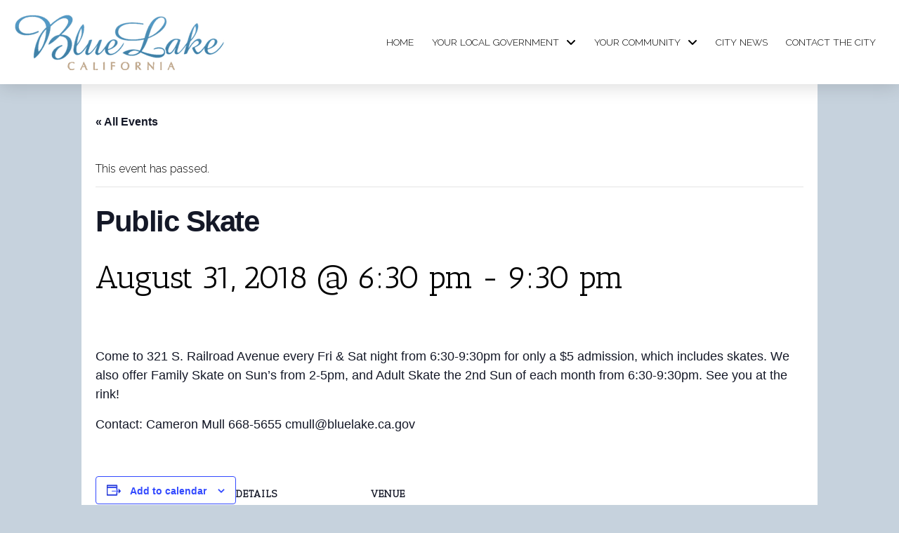

--- FILE ---
content_type: text/html; charset=UTF-8
request_url: https://bluelake.ca.gov/event/public-skate-16/
body_size: 20194
content:
<!DOCTYPE html>
<html class="no-js" lang="en-US">
<head>
<meta charset="UTF-8">
<meta name="viewport" content="width=device-width, initial-scale=1.0">
<link rel="pingback" href="https://bluelake.ca.gov/xmlrpc.php">
<link rel='stylesheet' id='tribe-events-views-v2-bootstrap-datepicker-styles-css' href='https://bluelake.ca.gov/wp-content/plugins/the-events-calendar/vendor/bootstrap-datepicker/css/bootstrap-datepicker.standalone.min.css?ver=6.15.14' type='text/css' media='all' />
<link rel='stylesheet' id='tec-variables-skeleton-css' href='https://bluelake.ca.gov/wp-content/plugins/the-events-calendar/common/build/css/variables-skeleton.css?ver=6.10.1' type='text/css' media='all' />
<link rel='stylesheet' id='tribe-common-skeleton-style-css' href='https://bluelake.ca.gov/wp-content/plugins/the-events-calendar/common/build/css/common-skeleton.css?ver=6.10.1' type='text/css' media='all' />
<link rel='stylesheet' id='tribe-tooltipster-css-css' href='https://bluelake.ca.gov/wp-content/plugins/the-events-calendar/common/vendor/tooltipster/tooltipster.bundle.min.css?ver=6.10.1' type='text/css' media='all' />
<link rel='stylesheet' id='tribe-events-views-v2-skeleton-css' href='https://bluelake.ca.gov/wp-content/plugins/the-events-calendar/build/css/views-skeleton.css?ver=6.15.14' type='text/css' media='all' />
<link rel='stylesheet' id='tec-variables-full-css' href='https://bluelake.ca.gov/wp-content/plugins/the-events-calendar/common/build/css/variables-full.css?ver=6.10.1' type='text/css' media='all' />
<link rel='stylesheet' id='tribe-common-full-style-css' href='https://bluelake.ca.gov/wp-content/plugins/the-events-calendar/common/build/css/common-full.css?ver=6.10.1' type='text/css' media='all' />
<link rel='stylesheet' id='tribe-events-views-v2-full-css' href='https://bluelake.ca.gov/wp-content/plugins/the-events-calendar/build/css/views-full.css?ver=6.15.14' type='text/css' media='all' />
<link rel='stylesheet' id='tribe-events-views-v2-print-css' href='https://bluelake.ca.gov/wp-content/plugins/the-events-calendar/build/css/views-print.css?ver=6.15.14' type='text/css' media='print' />
<link rel='stylesheet' id='tribe-events-pro-views-v2-print-css' href='https://bluelake.ca.gov/wp-content/plugins/events-calendar-pro/build/css/views-print.css?ver=7.7.12' type='text/css' media='print' />
<meta name='robots' content='index, follow, max-image-preview:large, max-snippet:-1, max-video-preview:-1' />
	<style>img:is([sizes="auto" i], [sizes^="auto," i]) { contain-intrinsic-size: 3000px 1500px }</style>
	
	<!-- This site is optimized with the Yoast SEO plugin v26.8 - https://yoast.com/product/yoast-seo-wordpress/ -->
	<title>Public Skate - City of Blue Lake</title>
	<link rel="canonical" href="https://bluelake.ca.gov/event/public-skate-16/" />
	<meta property="og:locale" content="en_US" />
	<meta property="og:type" content="article" />
	<meta property="og:title" content="Public Skate - City of Blue Lake" />
	<meta property="og:description" content="Come to 321 S. Railroad Avenue every Fri &amp; Sat night from 6:30-9:30pm for only a $5 admission, which includes skates. We also offer Family ... Read More" />
	<meta property="og:url" content="https://bluelake.ca.gov/event/public-skate-16/" />
	<meta property="og:site_name" content="City of Blue Lake" />
	<meta property="article:modified_time" content="2018-08-13T21:51:14+00:00" />
	<meta property="og:image" content="https://bluelake.ca.gov/wp-content/uploads/2019/03/Clemence-Field-Blue-Lake-CA.jpg" />
	<meta property="og:image:width" content="2016" />
	<meta property="og:image:height" content="1072" />
	<meta property="og:image:type" content="image/jpeg" />
	<meta name="twitter:card" content="summary_large_image" />
	<script type="application/ld+json" class="yoast-schema-graph">{"@context":"https://schema.org","@graph":[{"@type":"WebPage","@id":"https://bluelake.ca.gov/event/public-skate-16/","url":"https://bluelake.ca.gov/event/public-skate-16/","name":"Public Skate - City of Blue Lake","isPartOf":{"@id":"https://bluelake.ca.gov/#website"},"datePublished":"2018-08-01T11:45:28+00:00","dateModified":"2018-08-13T21:51:14+00:00","breadcrumb":{"@id":"https://bluelake.ca.gov/event/public-skate-16/#breadcrumb"},"inLanguage":"en-US","potentialAction":[{"@type":"ReadAction","target":["https://bluelake.ca.gov/event/public-skate-16/"]}]},{"@type":"BreadcrumbList","@id":"https://bluelake.ca.gov/event/public-skate-16/#breadcrumb","itemListElement":[{"@type":"ListItem","position":1,"name":"Home","item":"https://bluelake.ca.gov/"},{"@type":"ListItem","position":2,"name":"Events","item":"https://bluelake.ca.gov/events/"},{"@type":"ListItem","position":3,"name":"Public Skate"}]},{"@type":"WebSite","@id":"https://bluelake.ca.gov/#website","url":"https://bluelake.ca.gov/","name":"City of Blue Lake","description":"","potentialAction":[{"@type":"SearchAction","target":{"@type":"EntryPoint","urlTemplate":"https://bluelake.ca.gov/?s={search_term_string}"},"query-input":{"@type":"PropertyValueSpecification","valueRequired":true,"valueName":"search_term_string"}}],"inLanguage":"en-US"},{"@type":"Event","name":"Public Skate","description":"Come to 321 S. Railroad Avenue every Fri &amp; Sat night from 6:30-9:30pm for only a $5 admission, which includes skates. We also offer Family ... <div><a href=\"https://bluelake.ca.gov/event/public-skate-16/\" class=\"more-link\">Read More</a></div>","url":"https://bluelake.ca.gov/event/public-skate-16/","eventAttendanceMode":"https://schema.org/OfflineEventAttendanceMode","eventStatus":"https://schema.org/EventScheduled","startDate":"2018-08-31T18:30:00-07:00","endDate":"2018-08-31T21:30:00-07:00","location":{"description":""},"@id":"https://bluelake.ca.gov/event/public-skate-16/#event","mainEntityOfPage":{"@id":"https://bluelake.ca.gov/event/public-skate-16/"}}]}</script>
	<!-- / Yoast SEO plugin. -->


<link rel='dns-prefetch' href='//connect.facebook.net' />
<link rel="alternate" type="application/rss+xml" title="City of Blue Lake &raquo; Feed" href="https://bluelake.ca.gov/feed/" />
<link rel="alternate" type="application/rss+xml" title="City of Blue Lake &raquo; Comments Feed" href="https://bluelake.ca.gov/comments/feed/" />
<link rel="alternate" type="text/calendar" title="City of Blue Lake &raquo; iCal Feed" href="https://bluelake.ca.gov/events/?ical=1" />
<link rel="alternate" type="application/rss+xml" title="City of Blue Lake &raquo; Public Skate Comments Feed" href="https://bluelake.ca.gov/event/public-skate-16/feed/" />
<script type="text/javascript">
/* <![CDATA[ */
window._wpemojiSettings = {"baseUrl":"https:\/\/s.w.org\/images\/core\/emoji\/16.0.1\/72x72\/","ext":".png","svgUrl":"https:\/\/s.w.org\/images\/core\/emoji\/16.0.1\/svg\/","svgExt":".svg","source":{"concatemoji":"https:\/\/bluelake.ca.gov\/wp-includes\/js\/wp-emoji-release.min.js?ver=6.8.3"}};
/*! This file is auto-generated */
!function(s,n){var o,i,e;function c(e){try{var t={supportTests:e,timestamp:(new Date).valueOf()};sessionStorage.setItem(o,JSON.stringify(t))}catch(e){}}function p(e,t,n){e.clearRect(0,0,e.canvas.width,e.canvas.height),e.fillText(t,0,0);var t=new Uint32Array(e.getImageData(0,0,e.canvas.width,e.canvas.height).data),a=(e.clearRect(0,0,e.canvas.width,e.canvas.height),e.fillText(n,0,0),new Uint32Array(e.getImageData(0,0,e.canvas.width,e.canvas.height).data));return t.every(function(e,t){return e===a[t]})}function u(e,t){e.clearRect(0,0,e.canvas.width,e.canvas.height),e.fillText(t,0,0);for(var n=e.getImageData(16,16,1,1),a=0;a<n.data.length;a++)if(0!==n.data[a])return!1;return!0}function f(e,t,n,a){switch(t){case"flag":return n(e,"\ud83c\udff3\ufe0f\u200d\u26a7\ufe0f","\ud83c\udff3\ufe0f\u200b\u26a7\ufe0f")?!1:!n(e,"\ud83c\udde8\ud83c\uddf6","\ud83c\udde8\u200b\ud83c\uddf6")&&!n(e,"\ud83c\udff4\udb40\udc67\udb40\udc62\udb40\udc65\udb40\udc6e\udb40\udc67\udb40\udc7f","\ud83c\udff4\u200b\udb40\udc67\u200b\udb40\udc62\u200b\udb40\udc65\u200b\udb40\udc6e\u200b\udb40\udc67\u200b\udb40\udc7f");case"emoji":return!a(e,"\ud83e\udedf")}return!1}function g(e,t,n,a){var r="undefined"!=typeof WorkerGlobalScope&&self instanceof WorkerGlobalScope?new OffscreenCanvas(300,150):s.createElement("canvas"),o=r.getContext("2d",{willReadFrequently:!0}),i=(o.textBaseline="top",o.font="600 32px Arial",{});return e.forEach(function(e){i[e]=t(o,e,n,a)}),i}function t(e){var t=s.createElement("script");t.src=e,t.defer=!0,s.head.appendChild(t)}"undefined"!=typeof Promise&&(o="wpEmojiSettingsSupports",i=["flag","emoji"],n.supports={everything:!0,everythingExceptFlag:!0},e=new Promise(function(e){s.addEventListener("DOMContentLoaded",e,{once:!0})}),new Promise(function(t){var n=function(){try{var e=JSON.parse(sessionStorage.getItem(o));if("object"==typeof e&&"number"==typeof e.timestamp&&(new Date).valueOf()<e.timestamp+604800&&"object"==typeof e.supportTests)return e.supportTests}catch(e){}return null}();if(!n){if("undefined"!=typeof Worker&&"undefined"!=typeof OffscreenCanvas&&"undefined"!=typeof URL&&URL.createObjectURL&&"undefined"!=typeof Blob)try{var e="postMessage("+g.toString()+"("+[JSON.stringify(i),f.toString(),p.toString(),u.toString()].join(",")+"));",a=new Blob([e],{type:"text/javascript"}),r=new Worker(URL.createObjectURL(a),{name:"wpTestEmojiSupports"});return void(r.onmessage=function(e){c(n=e.data),r.terminate(),t(n)})}catch(e){}c(n=g(i,f,p,u))}t(n)}).then(function(e){for(var t in e)n.supports[t]=e[t],n.supports.everything=n.supports.everything&&n.supports[t],"flag"!==t&&(n.supports.everythingExceptFlag=n.supports.everythingExceptFlag&&n.supports[t]);n.supports.everythingExceptFlag=n.supports.everythingExceptFlag&&!n.supports.flag,n.DOMReady=!1,n.readyCallback=function(){n.DOMReady=!0}}).then(function(){return e}).then(function(){var e;n.supports.everything||(n.readyCallback(),(e=n.source||{}).concatemoji?t(e.concatemoji):e.wpemoji&&e.twemoji&&(t(e.twemoji),t(e.wpemoji)))}))}((window,document),window._wpemojiSettings);
/* ]]> */
</script>
<link rel='stylesheet' id='tribe-events-full-pro-calendar-style-css' href='https://bluelake.ca.gov/wp-content/plugins/events-calendar-pro/build/css/tribe-events-pro-full.css?ver=7.7.12' type='text/css' media='all' />
<link rel='stylesheet' id='tribe-events-virtual-skeleton-css' href='https://bluelake.ca.gov/wp-content/plugins/events-calendar-pro/build/css/events-virtual-skeleton.css?ver=7.7.12' type='text/css' media='all' />
<link rel='stylesheet' id='tribe-events-virtual-full-css' href='https://bluelake.ca.gov/wp-content/plugins/events-calendar-pro/build/css/events-virtual-full.css?ver=7.7.12' type='text/css' media='all' />
<link rel='stylesheet' id='tribe-events-virtual-single-skeleton-css' href='https://bluelake.ca.gov/wp-content/plugins/events-calendar-pro/build/css/events-virtual-single-skeleton.css?ver=7.7.12' type='text/css' media='all' />
<link rel='stylesheet' id='tribe-events-virtual-single-full-css' href='https://bluelake.ca.gov/wp-content/plugins/events-calendar-pro/build/css/events-virtual-single-full.css?ver=7.7.12' type='text/css' media='all' />
<link rel='stylesheet' id='tec-events-pro-single-css' href='https://bluelake.ca.gov/wp-content/plugins/events-calendar-pro/build/css/events-single.css?ver=7.7.12' type='text/css' media='all' />
<link rel='stylesheet' id='tribe-events-calendar-pro-style-css' href='https://bluelake.ca.gov/wp-content/plugins/events-calendar-pro/build/css/tribe-events-pro-full.css?ver=7.7.12' type='text/css' media='all' />
<link rel='stylesheet' id='tribe-events-pro-mini-calendar-block-styles-css' href='https://bluelake.ca.gov/wp-content/plugins/events-calendar-pro/build/css/tribe-events-pro-mini-calendar-block.css?ver=7.7.12' type='text/css' media='all' />
<link rel='stylesheet' id='tribe-events-v2-single-skeleton-css' href='https://bluelake.ca.gov/wp-content/plugins/the-events-calendar/build/css/tribe-events-single-skeleton.css?ver=6.15.14' type='text/css' media='all' />
<link rel='stylesheet' id='tribe-events-v2-single-skeleton-full-css' href='https://bluelake.ca.gov/wp-content/plugins/the-events-calendar/build/css/tribe-events-single-full.css?ver=6.15.14' type='text/css' media='all' />
<link rel='stylesheet' id='tribe-events-virtual-single-v2-skeleton-css' href='https://bluelake.ca.gov/wp-content/plugins/events-calendar-pro/build/css/events-virtual-single-v2-skeleton.css?ver=7.7.12' type='text/css' media='all' />
<link rel='stylesheet' id='tribe-events-virtual-single-v2-full-css' href='https://bluelake.ca.gov/wp-content/plugins/events-calendar-pro/build/css/events-virtual-single-v2-full.css?ver=7.7.12' type='text/css' media='all' />
<link rel='stylesheet' id='tribe-events-v2-virtual-single-block-css' href='https://bluelake.ca.gov/wp-content/plugins/events-calendar-pro/build/css/events-virtual-single-block.css?ver=7.7.12' type='text/css' media='all' />
<link rel='stylesheet' id='tec-events-pro-single-style-css' href='https://bluelake.ca.gov/wp-content/plugins/events-calendar-pro/build/css/custom-tables-v1/single.css?ver=7.7.12' type='text/css' media='all' />
<style id='wp-emoji-styles-inline-css' type='text/css'>

	img.wp-smiley, img.emoji {
		display: inline !important;
		border: none !important;
		box-shadow: none !important;
		height: 1em !important;
		width: 1em !important;
		margin: 0 0.07em !important;
		vertical-align: -0.1em !important;
		background: none !important;
		padding: 0 !important;
	}
</style>
<link rel='stylesheet' id='wp-block-library-css' href='https://bluelake.ca.gov/wp-includes/css/dist/block-library/style.min.css?ver=6.8.3' type='text/css' media='all' />
<style id='wp-block-library-theme-inline-css' type='text/css'>
.wp-block-audio :where(figcaption){color:#555;font-size:13px;text-align:center}.is-dark-theme .wp-block-audio :where(figcaption){color:#ffffffa6}.wp-block-audio{margin:0 0 1em}.wp-block-code{border:1px solid #ccc;border-radius:4px;font-family:Menlo,Consolas,monaco,monospace;padding:.8em 1em}.wp-block-embed :where(figcaption){color:#555;font-size:13px;text-align:center}.is-dark-theme .wp-block-embed :where(figcaption){color:#ffffffa6}.wp-block-embed{margin:0 0 1em}.blocks-gallery-caption{color:#555;font-size:13px;text-align:center}.is-dark-theme .blocks-gallery-caption{color:#ffffffa6}:root :where(.wp-block-image figcaption){color:#555;font-size:13px;text-align:center}.is-dark-theme :root :where(.wp-block-image figcaption){color:#ffffffa6}.wp-block-image{margin:0 0 1em}.wp-block-pullquote{border-bottom:4px solid;border-top:4px solid;color:currentColor;margin-bottom:1.75em}.wp-block-pullquote cite,.wp-block-pullquote footer,.wp-block-pullquote__citation{color:currentColor;font-size:.8125em;font-style:normal;text-transform:uppercase}.wp-block-quote{border-left:.25em solid;margin:0 0 1.75em;padding-left:1em}.wp-block-quote cite,.wp-block-quote footer{color:currentColor;font-size:.8125em;font-style:normal;position:relative}.wp-block-quote:where(.has-text-align-right){border-left:none;border-right:.25em solid;padding-left:0;padding-right:1em}.wp-block-quote:where(.has-text-align-center){border:none;padding-left:0}.wp-block-quote.is-large,.wp-block-quote.is-style-large,.wp-block-quote:where(.is-style-plain){border:none}.wp-block-search .wp-block-search__label{font-weight:700}.wp-block-search__button{border:1px solid #ccc;padding:.375em .625em}:where(.wp-block-group.has-background){padding:1.25em 2.375em}.wp-block-separator.has-css-opacity{opacity:.4}.wp-block-separator{border:none;border-bottom:2px solid;margin-left:auto;margin-right:auto}.wp-block-separator.has-alpha-channel-opacity{opacity:1}.wp-block-separator:not(.is-style-wide):not(.is-style-dots){width:100px}.wp-block-separator.has-background:not(.is-style-dots){border-bottom:none;height:1px}.wp-block-separator.has-background:not(.is-style-wide):not(.is-style-dots){height:2px}.wp-block-table{margin:0 0 1em}.wp-block-table td,.wp-block-table th{word-break:normal}.wp-block-table :where(figcaption){color:#555;font-size:13px;text-align:center}.is-dark-theme .wp-block-table :where(figcaption){color:#ffffffa6}.wp-block-video :where(figcaption){color:#555;font-size:13px;text-align:center}.is-dark-theme .wp-block-video :where(figcaption){color:#ffffffa6}.wp-block-video{margin:0 0 1em}:root :where(.wp-block-template-part.has-background){margin-bottom:0;margin-top:0;padding:1.25em 2.375em}
</style>
<style id='classic-theme-styles-inline-css' type='text/css'>
/*! This file is auto-generated */
.wp-block-button__link{color:#fff;background-color:#32373c;border-radius:9999px;box-shadow:none;text-decoration:none;padding:calc(.667em + 2px) calc(1.333em + 2px);font-size:1.125em}.wp-block-file__button{background:#32373c;color:#fff;text-decoration:none}
</style>
<link rel='stylesheet' id='tribe-events-v2-single-blocks-css' href='https://bluelake.ca.gov/wp-content/plugins/the-events-calendar/build/css/tribe-events-single-blocks.css?ver=6.15.14' type='text/css' media='all' />
<style id='global-styles-inline-css' type='text/css'>
:root{--wp--preset--aspect-ratio--square: 1;--wp--preset--aspect-ratio--4-3: 4/3;--wp--preset--aspect-ratio--3-4: 3/4;--wp--preset--aspect-ratio--3-2: 3/2;--wp--preset--aspect-ratio--2-3: 2/3;--wp--preset--aspect-ratio--16-9: 16/9;--wp--preset--aspect-ratio--9-16: 9/16;--wp--preset--color--black: #000000;--wp--preset--color--cyan-bluish-gray: #abb8c3;--wp--preset--color--white: #ffffff;--wp--preset--color--pale-pink: #f78da7;--wp--preset--color--vivid-red: #cf2e2e;--wp--preset--color--luminous-vivid-orange: #ff6900;--wp--preset--color--luminous-vivid-amber: #fcb900;--wp--preset--color--light-green-cyan: #7bdcb5;--wp--preset--color--vivid-green-cyan: #00d084;--wp--preset--color--pale-cyan-blue: #8ed1fc;--wp--preset--color--vivid-cyan-blue: #0693e3;--wp--preset--color--vivid-purple: #9b51e0;--wp--preset--gradient--vivid-cyan-blue-to-vivid-purple: linear-gradient(135deg,rgba(6,147,227,1) 0%,rgb(155,81,224) 100%);--wp--preset--gradient--light-green-cyan-to-vivid-green-cyan: linear-gradient(135deg,rgb(122,220,180) 0%,rgb(0,208,130) 100%);--wp--preset--gradient--luminous-vivid-amber-to-luminous-vivid-orange: linear-gradient(135deg,rgba(252,185,0,1) 0%,rgba(255,105,0,1) 100%);--wp--preset--gradient--luminous-vivid-orange-to-vivid-red: linear-gradient(135deg,rgba(255,105,0,1) 0%,rgb(207,46,46) 100%);--wp--preset--gradient--very-light-gray-to-cyan-bluish-gray: linear-gradient(135deg,rgb(238,238,238) 0%,rgb(169,184,195) 100%);--wp--preset--gradient--cool-to-warm-spectrum: linear-gradient(135deg,rgb(74,234,220) 0%,rgb(151,120,209) 20%,rgb(207,42,186) 40%,rgb(238,44,130) 60%,rgb(251,105,98) 80%,rgb(254,248,76) 100%);--wp--preset--gradient--blush-light-purple: linear-gradient(135deg,rgb(255,206,236) 0%,rgb(152,150,240) 100%);--wp--preset--gradient--blush-bordeaux: linear-gradient(135deg,rgb(254,205,165) 0%,rgb(254,45,45) 50%,rgb(107,0,62) 100%);--wp--preset--gradient--luminous-dusk: linear-gradient(135deg,rgb(255,203,112) 0%,rgb(199,81,192) 50%,rgb(65,88,208) 100%);--wp--preset--gradient--pale-ocean: linear-gradient(135deg,rgb(255,245,203) 0%,rgb(182,227,212) 50%,rgb(51,167,181) 100%);--wp--preset--gradient--electric-grass: linear-gradient(135deg,rgb(202,248,128) 0%,rgb(113,206,126) 100%);--wp--preset--gradient--midnight: linear-gradient(135deg,rgb(2,3,129) 0%,rgb(40,116,252) 100%);--wp--preset--font-size--small: 13px;--wp--preset--font-size--medium: 20px;--wp--preset--font-size--large: 36px;--wp--preset--font-size--x-large: 42px;--wp--preset--spacing--20: 0.44rem;--wp--preset--spacing--30: 0.67rem;--wp--preset--spacing--40: 1rem;--wp--preset--spacing--50: 1.5rem;--wp--preset--spacing--60: 2.25rem;--wp--preset--spacing--70: 3.38rem;--wp--preset--spacing--80: 5.06rem;--wp--preset--shadow--natural: 6px 6px 9px rgba(0, 0, 0, 0.2);--wp--preset--shadow--deep: 12px 12px 50px rgba(0, 0, 0, 0.4);--wp--preset--shadow--sharp: 6px 6px 0px rgba(0, 0, 0, 0.2);--wp--preset--shadow--outlined: 6px 6px 0px -3px rgba(255, 255, 255, 1), 6px 6px rgba(0, 0, 0, 1);--wp--preset--shadow--crisp: 6px 6px 0px rgba(0, 0, 0, 1);}:where(.is-layout-flex){gap: 0.5em;}:where(.is-layout-grid){gap: 0.5em;}body .is-layout-flex{display: flex;}.is-layout-flex{flex-wrap: wrap;align-items: center;}.is-layout-flex > :is(*, div){margin: 0;}body .is-layout-grid{display: grid;}.is-layout-grid > :is(*, div){margin: 0;}:where(.wp-block-columns.is-layout-flex){gap: 2em;}:where(.wp-block-columns.is-layout-grid){gap: 2em;}:where(.wp-block-post-template.is-layout-flex){gap: 1.25em;}:where(.wp-block-post-template.is-layout-grid){gap: 1.25em;}.has-black-color{color: var(--wp--preset--color--black) !important;}.has-cyan-bluish-gray-color{color: var(--wp--preset--color--cyan-bluish-gray) !important;}.has-white-color{color: var(--wp--preset--color--white) !important;}.has-pale-pink-color{color: var(--wp--preset--color--pale-pink) !important;}.has-vivid-red-color{color: var(--wp--preset--color--vivid-red) !important;}.has-luminous-vivid-orange-color{color: var(--wp--preset--color--luminous-vivid-orange) !important;}.has-luminous-vivid-amber-color{color: var(--wp--preset--color--luminous-vivid-amber) !important;}.has-light-green-cyan-color{color: var(--wp--preset--color--light-green-cyan) !important;}.has-vivid-green-cyan-color{color: var(--wp--preset--color--vivid-green-cyan) !important;}.has-pale-cyan-blue-color{color: var(--wp--preset--color--pale-cyan-blue) !important;}.has-vivid-cyan-blue-color{color: var(--wp--preset--color--vivid-cyan-blue) !important;}.has-vivid-purple-color{color: var(--wp--preset--color--vivid-purple) !important;}.has-black-background-color{background-color: var(--wp--preset--color--black) !important;}.has-cyan-bluish-gray-background-color{background-color: var(--wp--preset--color--cyan-bluish-gray) !important;}.has-white-background-color{background-color: var(--wp--preset--color--white) !important;}.has-pale-pink-background-color{background-color: var(--wp--preset--color--pale-pink) !important;}.has-vivid-red-background-color{background-color: var(--wp--preset--color--vivid-red) !important;}.has-luminous-vivid-orange-background-color{background-color: var(--wp--preset--color--luminous-vivid-orange) !important;}.has-luminous-vivid-amber-background-color{background-color: var(--wp--preset--color--luminous-vivid-amber) !important;}.has-light-green-cyan-background-color{background-color: var(--wp--preset--color--light-green-cyan) !important;}.has-vivid-green-cyan-background-color{background-color: var(--wp--preset--color--vivid-green-cyan) !important;}.has-pale-cyan-blue-background-color{background-color: var(--wp--preset--color--pale-cyan-blue) !important;}.has-vivid-cyan-blue-background-color{background-color: var(--wp--preset--color--vivid-cyan-blue) !important;}.has-vivid-purple-background-color{background-color: var(--wp--preset--color--vivid-purple) !important;}.has-black-border-color{border-color: var(--wp--preset--color--black) !important;}.has-cyan-bluish-gray-border-color{border-color: var(--wp--preset--color--cyan-bluish-gray) !important;}.has-white-border-color{border-color: var(--wp--preset--color--white) !important;}.has-pale-pink-border-color{border-color: var(--wp--preset--color--pale-pink) !important;}.has-vivid-red-border-color{border-color: var(--wp--preset--color--vivid-red) !important;}.has-luminous-vivid-orange-border-color{border-color: var(--wp--preset--color--luminous-vivid-orange) !important;}.has-luminous-vivid-amber-border-color{border-color: var(--wp--preset--color--luminous-vivid-amber) !important;}.has-light-green-cyan-border-color{border-color: var(--wp--preset--color--light-green-cyan) !important;}.has-vivid-green-cyan-border-color{border-color: var(--wp--preset--color--vivid-green-cyan) !important;}.has-pale-cyan-blue-border-color{border-color: var(--wp--preset--color--pale-cyan-blue) !important;}.has-vivid-cyan-blue-border-color{border-color: var(--wp--preset--color--vivid-cyan-blue) !important;}.has-vivid-purple-border-color{border-color: var(--wp--preset--color--vivid-purple) !important;}.has-vivid-cyan-blue-to-vivid-purple-gradient-background{background: var(--wp--preset--gradient--vivid-cyan-blue-to-vivid-purple) !important;}.has-light-green-cyan-to-vivid-green-cyan-gradient-background{background: var(--wp--preset--gradient--light-green-cyan-to-vivid-green-cyan) !important;}.has-luminous-vivid-amber-to-luminous-vivid-orange-gradient-background{background: var(--wp--preset--gradient--luminous-vivid-amber-to-luminous-vivid-orange) !important;}.has-luminous-vivid-orange-to-vivid-red-gradient-background{background: var(--wp--preset--gradient--luminous-vivid-orange-to-vivid-red) !important;}.has-very-light-gray-to-cyan-bluish-gray-gradient-background{background: var(--wp--preset--gradient--very-light-gray-to-cyan-bluish-gray) !important;}.has-cool-to-warm-spectrum-gradient-background{background: var(--wp--preset--gradient--cool-to-warm-spectrum) !important;}.has-blush-light-purple-gradient-background{background: var(--wp--preset--gradient--blush-light-purple) !important;}.has-blush-bordeaux-gradient-background{background: var(--wp--preset--gradient--blush-bordeaux) !important;}.has-luminous-dusk-gradient-background{background: var(--wp--preset--gradient--luminous-dusk) !important;}.has-pale-ocean-gradient-background{background: var(--wp--preset--gradient--pale-ocean) !important;}.has-electric-grass-gradient-background{background: var(--wp--preset--gradient--electric-grass) !important;}.has-midnight-gradient-background{background: var(--wp--preset--gradient--midnight) !important;}.has-small-font-size{font-size: var(--wp--preset--font-size--small) !important;}.has-medium-font-size{font-size: var(--wp--preset--font-size--medium) !important;}.has-large-font-size{font-size: var(--wp--preset--font-size--large) !important;}.has-x-large-font-size{font-size: var(--wp--preset--font-size--x-large) !important;}
:where(.wp-block-post-template.is-layout-flex){gap: 1.25em;}:where(.wp-block-post-template.is-layout-grid){gap: 1.25em;}
:where(.wp-block-columns.is-layout-flex){gap: 2em;}:where(.wp-block-columns.is-layout-grid){gap: 2em;}
:root :where(.wp-block-pullquote){font-size: 1.5em;line-height: 1.6;}
</style>
<link rel='stylesheet' id='wpautoterms_css-css' href='https://bluelake.ca.gov/wp-content/plugins/auto-terms-of-service-and-privacy-policy/css/wpautoterms.css?ver=6.8.3' type='text/css' media='all' />
<link rel='stylesheet' id='tribe-events-block-event-venue-css' href='https://bluelake.ca.gov/wp-content/plugins/the-events-calendar/build/event-venue/frontend.css?ver=6.15.14' type='text/css' media='all' />
<link rel='stylesheet' id='x-stack-css' href='https://bluelake.ca.gov/wp-content/themes/pro/framework/dist/css/site/stacks/integrity-light.css?ver=6.7.11' type='text/css' media='all' />
<link rel='stylesheet' id='x-child-css' href='https://bluelake.ca.gov/wp-content/themes/pro-child/style.css?ver=6.7.11' type='text/css' media='all' />
<style id='cs-inline-css' type='text/css'>
@media (min-width:1200px){.x-hide-xl{display:none !important;}}@media (min-width:979px) and (max-width:1199px){.x-hide-lg{display:none !important;}}@media (min-width:767px) and (max-width:978px){.x-hide-md{display:none !important;}}@media (min-width:480px) and (max-width:766px){.x-hide-sm{display:none !important;}}@media (max-width:479px){.x-hide-xs{display:none !important;}} a,h1 a:hover,h2 a:hover,h3 a:hover,h4 a:hover,h5 a:hover,h6 a:hover,.x-breadcrumb-wrap a:hover,.widget ul li a:hover,.widget ol li a:hover,.widget.widget_text ul li a,.widget.widget_text ol li a,.widget_nav_menu .current-menu-item > a,.x-accordion-heading .x-accordion-toggle:hover,.x-comment-author a:hover,.x-comment-time:hover,.x-recent-posts a:hover .h-recent-posts{color:#ba5318;}a:hover,.widget.widget_text ul li a:hover,.widget.widget_text ol li a:hover,.x-twitter-widget ul li a:hover{color:hsl(22,79%,24%);}.rev_slider_wrapper,a.x-img-thumbnail:hover,.x-slider-container.below,.page-template-template-blank-3-php .x-slider-container.above,.page-template-template-blank-6-php .x-slider-container.above{border-color:#ba5318;}.entry-thumb:before,.x-pagination span.current,.woocommerce-pagination span[aria-current],.flex-direction-nav a,.flex-control-nav a:hover,.flex-control-nav a.flex-active,.mejs-time-current,.x-dropcap,.x-skill-bar .bar,.x-pricing-column.featured h2,.h-comments-title small,.x-entry-share .x-share:hover,.x-highlight,.x-recent-posts .x-recent-posts-img:after{background-color:#ba5318;}.x-nav-tabs > .active > a,.x-nav-tabs > .active > a:hover{box-shadow:inset 0 3px 0 0 #ba5318;}.x-main{width:calc(72% - 2.463055%);}.x-sidebar{width:calc(100% - 2.463055% - 72%);}.x-comment-author,.x-comment-time,.comment-form-author label,.comment-form-email label,.comment-form-url label,.comment-form-rating label,.comment-form-comment label,.widget_calendar #wp-calendar caption,.widget.widget_rss li .rsswidget{font-family:"Antic Slab",serif;font-weight:400;}.p-landmark-sub,.p-meta,input,button,select,textarea{font-family:"Raleway",sans-serif;}.widget ul li a,.widget ol li a,.x-comment-time{color:#000000;}.widget_text ol li a,.widget_text ul li a{color:#ba5318;}.widget_text ol li a:hover,.widget_text ul li a:hover{color:hsl(22,79%,24%);}.comment-form-author label,.comment-form-email label,.comment-form-url label,.comment-form-rating label,.comment-form-comment label,.widget_calendar #wp-calendar th,.p-landmark-sub strong,.widget_tag_cloud .tagcloud a:hover,.widget_tag_cloud .tagcloud a:active,.entry-footer a:hover,.entry-footer a:active,.x-breadcrumbs .current,.x-comment-author,.x-comment-author a{color:#000000;}.widget_calendar #wp-calendar th{border-color:#000000;}.h-feature-headline span i{background-color:#000000;}@media (max-width:978.98px){}html{font-size:12px;}@media (min-width:500px){html{font-size:calc(12px + (16 - 12) * ((100vw - 500px) / (1200 - 500)));}}@media (min-width:1200px){html{font-size:16px;}}body{font-style:normal;font-weight:300;color:#000000;background:#c6d2dd;}.w-b{font-weight:300 !important;}h1,h2,h3,h4,h5,h6,.h1,.h2,.h3,.h4,.h5,.h6,.x-text-headline{font-family:"Antic Slab",serif;font-style:normal;font-weight:400;}h1,.h1{letter-spacing:-0.035em;}h2,.h2{letter-spacing:-0.035em;}h3,.h3{letter-spacing:-0.035em;}h4,.h4{letter-spacing:-0.035em;}h5,.h5{letter-spacing:-0.035em;}h6,.h6{letter-spacing:-0.035em;}.w-h{font-weight:400 !important;}.x-container.width{width:88%;}.x-container.max{max-width:1200px;}.x-bar-content.x-container.width{flex-basis:88%;}.x-main.full{float:none;clear:both;display:block;width:auto;}@media (max-width:978.98px){.x-main.full,.x-main.left,.x-main.right,.x-sidebar.left,.x-sidebar.right{float:none;display:block;width:auto !important;}}.entry-header,.entry-content{font-size:1.2rem;}body,input,button,select,textarea{font-family:"Raleway",sans-serif;}h1,h2,h3,h4,h5,h6,.h1,.h2,.h3,.h4,.h5,.h6,h1 a,h2 a,h3 a,h4 a,h5 a,h6 a,.h1 a,.h2 a,.h3 a,.h4 a,.h5 a,.h6 a,blockquote{color:#000000;}.cfc-h-tx{color:#000000 !important;}.cfc-h-bd{border-color:#000000 !important;}.cfc-h-bg{background-color:#000000 !important;}.cfc-b-tx{color:#000000 !important;}.cfc-b-bd{border-color:#000000 !important;}.cfc-b-bg{background-color:#000000 !important;}.x-btn,.button,[type="submit"]{color:#ffffff;border-color:hsl(22,79%,24%);background-color:hsl(22,79%,24%);margin-bottom:0.25em;text-shadow:0 0.075em 0.075em rgba(0,0,0,0.5);box-shadow:0 0.25em 0 0 #2c3e50,0 4px 9px rgba(0,0,0,0.75);border-radius:0.25em;}.x-btn:hover,.button:hover,[type="submit"]:hover{color:#ffffff;border-color:hsl(22,79%,24%);background-color:#ba5318;margin-bottom:0.25em;text-shadow:0 0.075em 0.075em rgba(0,0,0,0.5);box-shadow:0 0.25em 0 0 #2c3e50,0 4px 9px rgba(0,0,0,0.75);}.x-btn.x-btn-real,.x-btn.x-btn-real:hover{margin-bottom:0.25em;text-shadow:0 0.075em 0.075em rgba(0,0,0,0.65);}.x-btn.x-btn-real{box-shadow:0 0.25em 0 0 #2c3e50,0 4px 9px rgba(0,0,0,0.75);}.x-btn.x-btn-real:hover{box-shadow:0 0.25em 0 0 #2c3e50,0 4px 9px rgba(0,0,0,0.75);}.x-btn.x-btn-flat,.x-btn.x-btn-flat:hover{margin-bottom:0;text-shadow:0 0.075em 0.075em rgba(0,0,0,0.65);box-shadow:none;}.x-btn.x-btn-transparent,.x-btn.x-btn-transparent:hover{margin-bottom:0;border-width:3px;text-shadow:none;text-transform:uppercase;background-color:transparent;box-shadow:none;}body .gform_wrapper .gfield_required{color:#ba5318;}body .gform_wrapper h2.gsection_title,body .gform_wrapper h3.gform_title,body .gform_wrapper .top_label .gfield_label,body .gform_wrapper .left_label .gfield_label,body .gform_wrapper .right_label .gfield_label{font-weight:400;}body .gform_wrapper h2.gsection_title{letter-spacing:-0.035em!important;}body .gform_wrapper h3.gform_title{letter-spacing:-0.035em!important;}body .gform_wrapper .top_label .gfield_label,body .gform_wrapper .left_label .gfield_label,body .gform_wrapper .right_label .gfield_label{color:#000000;}body .gform_wrapper .validation_message{font-weight:300;}.bg .mejs-container,.x-video .mejs-container{position:unset !important;} @font-face{font-family:'FontAwesomePro';font-style:normal;font-weight:900;font-display:block;src:url('https://bluelake.ca.gov/wp-content/themes/pro/cornerstone/assets/fonts/fa-solid-900.woff2?ver=6.7.2') format('woff2'),url('https://bluelake.ca.gov/wp-content/themes/pro/cornerstone/assets/fonts/fa-solid-900.ttf?ver=6.7.2') format('truetype');}[data-x-fa-pro-icon]{font-family:"FontAwesomePro" !important;}[data-x-fa-pro-icon]:before{content:attr(data-x-fa-pro-icon);}[data-x-icon],[data-x-icon-o],[data-x-icon-l],[data-x-icon-s],[data-x-icon-b],[data-x-icon-sr],[data-x-icon-ss],[data-x-icon-sl],[data-x-fa-pro-icon],[class*="cs-fa-"]{display:inline-flex;font-style:normal;font-weight:400;text-decoration:inherit;text-rendering:auto;-webkit-font-smoothing:antialiased;-moz-osx-font-smoothing:grayscale;}[data-x-icon].left,[data-x-icon-o].left,[data-x-icon-l].left,[data-x-icon-s].left,[data-x-icon-b].left,[data-x-icon-sr].left,[data-x-icon-ss].left,[data-x-icon-sl].left,[data-x-fa-pro-icon].left,[class*="cs-fa-"].left{margin-right:0.5em;}[data-x-icon].right,[data-x-icon-o].right,[data-x-icon-l].right,[data-x-icon-s].right,[data-x-icon-b].right,[data-x-icon-sr].right,[data-x-icon-ss].right,[data-x-icon-sl].right,[data-x-fa-pro-icon].right,[class*="cs-fa-"].right{margin-left:0.5em;}[data-x-icon]:before,[data-x-icon-o]:before,[data-x-icon-l]:before,[data-x-icon-s]:before,[data-x-icon-b]:before,[data-x-icon-sr]:before,[data-x-icon-ss]:before,[data-x-icon-sl]:before,[data-x-fa-pro-icon]:before,[class*="cs-fa-"]:before{line-height:1;}@font-face{font-family:'FontAwesome';font-style:normal;font-weight:900;font-display:block;src:url('https://bluelake.ca.gov/wp-content/themes/pro/cornerstone/assets/fonts/fa-solid-900.woff2?ver=6.7.2') format('woff2'),url('https://bluelake.ca.gov/wp-content/themes/pro/cornerstone/assets/fonts/fa-solid-900.ttf?ver=6.7.2') format('truetype');}[data-x-icon],[data-x-icon-s],[data-x-icon][class*="cs-fa-"]{font-family:"FontAwesome" !important;font-weight:900;}[data-x-icon]:before,[data-x-icon][class*="cs-fa-"]:before{content:attr(data-x-icon);}[data-x-icon-s]:before{content:attr(data-x-icon-s);}@font-face{font-family:'FontAwesomeRegular';font-style:normal;font-weight:400;font-display:block;src:url('https://bluelake.ca.gov/wp-content/themes/pro/cornerstone/assets/fonts/fa-regular-400.woff2?ver=6.7.2') format('woff2'),url('https://bluelake.ca.gov/wp-content/themes/pro/cornerstone/assets/fonts/fa-regular-400.ttf?ver=6.7.2') format('truetype');}@font-face{font-family:'FontAwesomePro';font-style:normal;font-weight:400;font-display:block;src:url('https://bluelake.ca.gov/wp-content/themes/pro/cornerstone/assets/fonts/fa-regular-400.woff2?ver=6.7.2') format('woff2'),url('https://bluelake.ca.gov/wp-content/themes/pro/cornerstone/assets/fonts/fa-regular-400.ttf?ver=6.7.2') format('truetype');}[data-x-icon-o]{font-family:"FontAwesomeRegular" !important;}[data-x-icon-o]:before{content:attr(data-x-icon-o);}@font-face{font-family:'FontAwesomeLight';font-style:normal;font-weight:300;font-display:block;src:url('https://bluelake.ca.gov/wp-content/themes/pro/cornerstone/assets/fonts/fa-light-300.woff2?ver=6.7.2') format('woff2'),url('https://bluelake.ca.gov/wp-content/themes/pro/cornerstone/assets/fonts/fa-light-300.ttf?ver=6.7.2') format('truetype');}@font-face{font-family:'FontAwesomePro';font-style:normal;font-weight:300;font-display:block;src:url('https://bluelake.ca.gov/wp-content/themes/pro/cornerstone/assets/fonts/fa-light-300.woff2?ver=6.7.2') format('woff2'),url('https://bluelake.ca.gov/wp-content/themes/pro/cornerstone/assets/fonts/fa-light-300.ttf?ver=6.7.2') format('truetype');}[data-x-icon-l]{font-family:"FontAwesomeLight" !important;font-weight:300;}[data-x-icon-l]:before{content:attr(data-x-icon-l);}@font-face{font-family:'FontAwesomeBrands';font-style:normal;font-weight:normal;font-display:block;src:url('https://bluelake.ca.gov/wp-content/themes/pro/cornerstone/assets/fonts/fa-brands-400.woff2?ver=6.7.2') format('woff2'),url('https://bluelake.ca.gov/wp-content/themes/pro/cornerstone/assets/fonts/fa-brands-400.ttf?ver=6.7.2') format('truetype');}[data-x-icon-b]{font-family:"FontAwesomeBrands" !important;}[data-x-icon-b]:before{content:attr(data-x-icon-b);}.widget.widget_rss li .rsswidget:before{content:"\f35d";padding-right:0.4em;font-family:"FontAwesome";} .m3fm-0.x-bar{height:auto;border-top-width:0;border-right-width:0;border-bottom-width:0;border-left-width:0;font-size:1em;background-color:#ffffff;box-shadow:0px 3px 25px 0px rgba(0,0,0,0.15);z-index:9999;}.m3fm-0 .x-bar-content{display:flex;flex-direction:row;justify-content:center;align-items:flex-start;flex-grow:0;flex-shrink:1;flex-basis:100%;height:auto;}.m3fm-0.x-bar-outer-spacers:after,.m3fm-0.x-bar-outer-spacers:before{flex-basis:20px;width:20px!important;height:20px;}.m3fm-0.x-bar-space{font-size:1em;height:auto;}.m3fm-1{transition-duration:0ms;}.m3fm-1 .x-anchor-text-primary {transition-duration:0ms;}.m3fm-1 .x-anchor-text-secondary {transition-duration:0ms;}.m3fm-1 .x-graphic-child {transition-duration:0ms;}.m3fm-2.x-bar-container{display:flex;flex-direction:row;align-items:center;flex-grow:1;flex-shrink:0;flex-basis:0%;width:100%;height:100%;border-top-width:0;border-right-width:0;border-bottom-width:0;border-left-width:0;font-size:1em;z-index:auto;}.m3fm-3.x-bar-container{justify-content:flex-start;padding-top:20px;padding-right:0px;padding-bottom:20px;padding-left:0px;}.m3fm-4.x-bar-container{justify-content:flex-end;}.m3fm-5.x-image{font-size:1em;width:100%;max-width:300px;border-top-width:0;border-right-width:0;border-bottom-width:0;border-left-width:0;}.m3fm-5.x-image img{width:100%;aspect-ratio:auto;}.m3fm-6{justify-content:space-around;}.m3fm-6 > li,.m3fm-6 > li > a{flex-grow:0;flex-basis:auto;}.m3fm-7{font-size:1em;display:flex;flex-direction:row;align-items:stretch;align-self:stretch;flex-grow:0;flex-shrink:0;flex-basis:auto;}.m3fm-7 > li,.m3fm-7 > li > a{flex-shrink:1;}.m3fm-8{margin-top:0em;margin-right:-0.64em;margin-bottom:0em;margin-left:-0.64em;justify-content:flex-start;flex-wrap:wrap;align-content:stretch;}.m3fm-8 > li,.m3fm-8 > li > a{flex-grow:1;flex-basis:8em;}.m3fm-9 .x-dropdown {width:14em;font-size:16px;border-top-width:0;border-right-width:0;border-bottom-width:0;border-left-width:0;background-color:rgb(255,255,255);box-shadow:0em 0.15em 2em 0em rgba(0,0,0,0.15);transition-duration:500ms,500ms,0s;transition-timing-function:cubic-bezier(0.400,0.000,0.200,1.000);}.m3fm-9 .x-dropdown:not(.x-active) {transition-delay:0s,0s,500ms;}.m3fm-a.x-anchor {border-top-width:0;border-right-width:0;border-bottom-width:0;border-left-width:0;font-size:1em;}.m3fm-a.x-anchor .x-anchor-content {display:flex;flex-direction:row;align-items:center;}.m3fm-a.x-anchor .x-anchor-text-primary {font-family:inherit;font-style:normal;}.m3fm-b.x-anchor .x-anchor-text {margin-top:5px;margin-bottom:5px;margin-left:5px;}.m3fm-b.x-anchor .x-anchor-text-primary {line-height:1;}.m3fm-c.x-anchor .x-anchor-content {justify-content:center;}.m3fm-c.x-anchor .x-anchor-text {margin-right:5px;}.m3fm-d.x-anchor .x-anchor-content {padding-top:0.75em;padding-bottom:0.75em;}.m3fm-d.x-anchor .x-anchor-sub-indicator {margin-top:5px;margin-right:5px;margin-bottom:5px;margin-left:5px;}.m3fm-e.x-anchor .x-anchor-content {padding-right:0.5em;}.m3fm-e.x-anchor .x-anchor-text-primary {font-size:.85em;}.m3fm-f.x-anchor .x-anchor-content {padding-left:0.5em;}.m3fm-g.x-anchor .x-anchor-text-primary {font-weight:inherit;text-transform:uppercase;}.m3fm-h.x-anchor .x-anchor-text-primary {color:#000000;}.m3fm-i.x-anchor:hover .x-anchor-text-primary,.m3fm-i.x-anchor[class*="active"] .x-anchor-text-primary,[data-x-effect-provider*="colors"]:hover .m3fm-i.x-anchor .x-anchor-text-primary {color:#ba5318;}.m3fm-i.x-anchor:hover .x-anchor-sub-indicator,.m3fm-i.x-anchor[class*="active"] .x-anchor-sub-indicator,[data-x-effect-provider*="colors"]:hover .m3fm-i.x-anchor .x-anchor-sub-indicator {color:#ba5318;}.m3fm-j.x-anchor .x-anchor-sub-indicator {font-size:1em;}.m3fm-k.x-anchor .x-anchor-sub-indicator {color:#000000;}.m3fm-l.x-anchor .x-anchor-content {justify-content:flex-start;}.m3fm-m.x-anchor .x-anchor-content {padding-right:0.75em;padding-left:0.75em;}.m3fm-m.x-anchor .x-anchor-text {margin-right:auto;}.m3fm-n.x-anchor .x-anchor-text-primary {font-size:0.85em;}.m3fm-o.x-anchor {height:3em;background-color:#ffffff;}.m3fm-o.x-anchor .x-anchor-text-primary {font-size:1em;}.m3fm-o.x-anchor:hover .x-anchor-text-primary,.m3fm-o.x-anchor[class*="active"] .x-anchor-text-primary,[data-x-effect-provider*="colors"]:hover .m3fm-o.x-anchor .x-anchor-text-primary {color:#0000007d;}.m3fm-o.x-anchor .x-graphic {margin-top:5px;margin-right:5px;margin-bottom:5px;margin-left:5px;}.m3fm-o.x-anchor .x-graphic-icon {font-size:1.25em;width:auto;color:rgba(0,0,0,1);}.m3fm-o.x-anchor:hover .x-graphic-icon,.m3fm-o.x-anchor[class*="active"] .x-graphic-icon,[data-x-effect-provider*="colors"]:hover .m3fm-o.x-anchor .x-graphic-icon {color:rgba(0,0,0,0.5);}.m3fm-o.x-anchor .x-toggle {color:#000000;}.m3fm-o.x-anchor:hover .x-toggle,.m3fm-o.x-anchor[class*="active"] .x-toggle,[data-x-effect-provider*="colors"]:hover .m3fm-o.x-anchor .x-toggle {color:#00000080;}.m3fm-o.x-anchor .x-toggle-burger {width:10em;margin-top:3em;margin-right:0;margin-bottom:3em;margin-left:0;font-size:2px;}.m3fm-o.x-anchor .x-toggle-burger-bun-t {transform:translate3d(0,calc(3em * -1),0);}.m3fm-o.x-anchor .x-toggle-burger-bun-b {transform:translate3d(0,3em,0);}.m3fm-p.x-anchor .x-graphic-icon {border-top-width:0;border-right-width:0;border-bottom-width:0;border-left-width:0;}.m3fm-q.x-anchor {width:100%;border-top-left-radius:1.563em;border-top-right-radius:1.563em;border-bottom-right-radius:1.563em;border-bottom-left-radius:1.563em;}.m3fm-q.x-anchor .x-anchor-content {padding-right:1.25em;}.m3fm-q.x-anchor:hover,.m3fm-q.x-anchor[class*="active"],[data-x-effect-provider*="colors"]:hover .m3fm-q.x-anchor {background-color:rgba(0,0,0,0.09);}.m3fm-q.x-anchor .x-anchor-text-primary {font-size:1.563em;font-weight:bold;line-height:1.1;}.m3fm-q.x-anchor .x-anchor-text-secondary {margin-top:0.409em;font-family:inherit;font-size:0.8em;font-style:normal;font-weight:inherit;line-height:1.3;color:#000000a8;}.m3fm-q.x-anchor .x-graphic {margin-top:0em;margin-right:0.8em;margin-bottom:0em;margin-left:0em;}.m3fm-q.x-anchor .x-graphic-icon {font-size:2em;width:2em;color:#ffffff;text-shadow:0em 0.15em 0.35em rgba(0,0,0,0.27);border-top-left-radius:0.64em;border-top-right-radius:0.64em;border-bottom-right-radius:0.64em;border-bottom-left-radius:0.64em;height:2em;line-height:2em;}.m3fm-r.x-anchor {background-color:transparent;}.m3fm-r.x-anchor .x-anchor-content {padding-top:0.5em;padding-bottom:0.5em;}.m3fm-r.x-anchor .x-anchor-text-primary,.m3fm-r.x-anchor .x-anchor-text-secondary {overflow-x:hidden;overflow-y:hidden;text-overflow:ellipsis;white-space:nowrap;}.m3fm-s.x-anchor .x-graphic-icon {background-color:#ba5318;}.m3fm-t.x-anchor .x-graphic-icon {background-color:hsl(209,57%,64%);}.m3fm-u.x-anchor {border-top-left-radius:0.409em;border-top-right-radius:0.409em;border-bottom-right-radius:0.409em;border-bottom-left-radius:0.409em;}.m3fm-u.x-anchor .x-anchor-content {padding-right:0.64em;padding-left:0.64em;}.m3fm-u.x-anchor:hover,.m3fm-u.x-anchor[class*="active"],[data-x-effect-provider*="colors"]:hover .m3fm-u.x-anchor {background-color:rgb(255,255,255);}.m3fm-u.x-anchor .x-anchor-text-primary {line-height:1.2;}.m3fm-u.x-anchor,.m3fm-u.x-anchor :not([data-x-particle]) {transition-duration:0ms;}.m3fm-v.x-anchor .x-anchor-text-primary {color:rgba(0,0,0,1);}.m3fm-v.x-anchor:hover .x-anchor-text-primary,.m3fm-v.x-anchor[class*="active"] .x-anchor-text-primary,[data-x-effect-provider*="colors"]:hover .m3fm-v.x-anchor .x-anchor-text-primary {color:rgba(0,0,0,0.5);}.m3fm-v.x-anchor .x-anchor-sub-indicator {color:rgba(0,0,0,1);}.m3fm-v.x-anchor:hover .x-anchor-sub-indicator,.m3fm-v.x-anchor[class*="active"] .x-anchor-sub-indicator,[data-x-effect-provider*="colors"]:hover .m3fm-v.x-anchor .x-anchor-sub-indicator {color:rgba(0,0,0,0.5);}.m3fm-w{font-size:16px;transition-duration:500ms;}.m3fm-w .x-off-canvas-bg{background-color:#000000bf;transition-duration:500ms;transition-timing-function:cubic-bezier(0.400,0.000,0.200,1.000);}.m3fm-w .x-off-canvas-close{width:calc(1em * 2);height:calc(1em * 2);font-size:1em;color:#00000080;transition-duration:0.3s,500ms,500ms;transition-timing-function:ease-in-out,cubic-bezier(0.400,0.000,0.200,1.000),cubic-bezier(0.400,0.000,0.200,1.000);}.m3fm-w .x-off-canvas-close:focus,.m3fm-w .x-off-canvas-close:hover{color:#000000;}.m3fm-w .x-off-canvas-content{display:flex;flex-direction:column;justify-content:flex-start;align-items:stretch;width:100%;max-width:26em;border-top-width:0;border-right-width:0;border-bottom-width:0;border-left-width:0;background-color:#ffffff;box-shadow:0em 0em 2em 0em rgba(0,0,0,0.25);transition-duration:500ms;transition-timing-function:cubic-bezier(0.400,0.000,0.200,1.000);}.m3fm-x{display:flex;flex-direction:column;justify-content:flex-start;align-items:stretch;flex-shrink:0;padding-top:2.25em;padding-right:2.25em;padding-bottom:1.75em;padding-left:2.25em;}.m3fm-y{flex-grow:0;}.m3fm-z{flex-basis:auto;border-top-width:0;border-right-width:0;border-bottom-width:0;border-left-width:0;font-size:1em;aspect-ratio:auto;}.m3fm-10{flex-shrink:1;margin-top:0em;margin-right:-0.5em;margin-bottom:0em;margin-left:-0.5em;}.m3fm-11{flex-grow:1;background-color:rgba(0,0,0,0.09);}.m3fm-12.x-text{margin-top:0em;margin-right:0em;margin-bottom:0.8em;margin-left:0em;border-top-width:0;border-right-width:0;border-bottom-width:0;border-left-width:0;font-size:1em;}.m3fm-12.x-text .x-text-content-text-primary{font-family:inherit;font-size:0.8em;font-style:normal;font-weight:inherit;line-height:1;letter-spacing:0.185em;margin-right:calc(0.185em * -1);text-transform:uppercase;color:rgba(0,0,0,0.33);}@media screen and (max-width:479px){.m3fm-0 .x-bar-content{flex-direction:column;}.m3fm-2.x-bar-container{justify-content:center;}.m3fm-o.x-anchor {margin-top:15px;margin-bottom:10px;}}  .m9h-0.x-bar{height:auto;padding-top:0em;padding-right:0em;padding-bottom:2em;padding-left:0em;border-top-width:7px;border-right-width:0px;border-bottom-width:0px;border-left-width:0px;border-top-style:solid;border-right-style:none;border-bottom-style:none;border-left-style:none;border-top-color:hsl(234,95%,12%);border-right-color:transparent;border-bottom-color:transparent;border-left-color:transparent;font-size:1rem;background-color:#ffffff;z-index:9999;}.m9h-0 .x-bar-content{display:flex;flex-direction:row;justify-content:space-between;align-items:stretch;flex-wrap:wrap;align-content:stretch;flex-grow:0;flex-shrink:1;flex-basis:100%;height:auto;max-width:1200px;}.m9h-0.x-bar-outer-spacers:after,.m9h-0.x-bar-outer-spacers:before{flex-basis:2rem;width:2rem!important;height:2rem;}.m9h-0.x-bar-space{font-size:1rem;}.m9h-1.x-bar-container{display:flex;justify-content:flex-start;flex-grow:1;flex-shrink:1;border-top-width:0;border-right-width:0;border-bottom-width:0;border-left-width:0;padding-top:2rem;padding-bottom:2rem;padding-left:0rem;font-size:1em;z-index:1;}.m9h-2.x-bar-container{flex-direction:column;flex-basis:160px;padding-right:2rem;}.m9h-3.x-bar-container{align-items:stretch;}.m9h-4.x-bar-container{align-items:flex-start;}.m9h-5.x-bar-container{flex-direction:row;flex-wrap:wrap;align-content:flex-start;flex-basis:460px;padding-right:0rem;}.m9h-6.x-image{font-size:1em;max-width:200px;border-top-width:0;border-right-width:0;border-bottom-width:0;border-left-width:0;background-color:transparent;}.m9h-6.x-image img{aspect-ratio:auto;}.m9h-7.x-text{border-top-width:0;border-right-width:0;border-bottom-width:0;border-left-width:0;font-size:1em;}.m9h-7.x-text .x-text-content-text{margin-top:0px;margin-right:0px;margin-bottom:10px;margin-left:0px;}.m9h-7.x-text .x-text-content-text-primary{font-family:"Antic Slab",serif;font-size:1em;font-style:normal;font-weight:400;line-height:1.4;letter-spacing:.2em;margin-right:calc(.2em * -1);text-transform:uppercase;color:#2c3e50;}.m9h-8{font-size:1em;display:flex;flex-direction:column;justify-content:space-around;align-items:stretch;align-self:stretch;flex-grow:0;flex-shrink:0;flex-basis:auto;}.m9h-8 > li,.m9h-8 > li > a{flex-grow:0;flex-shrink:1;flex-basis:auto;}.m9h-9 .x-dropdown {width:14em;font-size:16px;border-top-width:0;border-right-width:0;border-bottom-width:0;border-left-width:0;background-color:#ffffff;box-shadow:0em 0.15em 2em 0em rgba(0,0,0,0.15);transition-duration:500ms,500ms,0s;transition-timing-function:cubic-bezier(0.400,0.000,0.200,1.000);}.m9h-9 .x-dropdown:not(.x-active) {transition-delay:0s,0s,500ms;}.m9h-a.x-anchor {border-top-width:0;border-right-width:0;border-bottom-width:0;border-left-width:0;font-size:1em;background-color:transparent;}.m9h-a.x-anchor .x-anchor-content {display:flex;flex-direction:row;align-items:center;}.m9h-a.x-anchor .x-anchor-text {margin-top:5px;margin-bottom:5px;}.m9h-a.x-anchor .x-anchor-text-primary {font-family:inherit;font-size:1em;font-style:normal;font-weight:400;line-height:1;}.m9h-a.x-anchor .x-anchor-sub-indicator {margin-top:5px;margin-right:5px;margin-bottom:5px;margin-left:5px;font-size:1em;}.m9h-b.x-anchor .x-anchor-content {justify-content:flex-start;}.m9h-b.x-anchor .x-anchor-text {margin-right:5px;margin-left:0px;}.m9h-b.x-anchor .x-anchor-text-primary {color:#000000;}.m9h-b.x-anchor:hover .x-anchor-text-primary,.m9h-b.x-anchor[class*="active"] .x-anchor-text-primary,[data-x-effect-provider*="colors"]:hover .m9h-b.x-anchor .x-anchor-text-primary {color:#00000080;}.m9h-b.x-anchor .x-anchor-sub-indicator {color:#000000;}.m9h-b.x-anchor:hover .x-anchor-sub-indicator,.m9h-b.x-anchor[class*="active"] .x-anchor-sub-indicator,[data-x-effect-provider*="colors"]:hover .m9h-b.x-anchor .x-anchor-sub-indicator {color:#00000080;}.m9h-c.x-anchor .x-anchor-content {justify-content:center;padding-top:0.75em;padding-right:0.75em;padding-bottom:0.75em;padding-left:0.75em;}.m9h-c.x-anchor .x-anchor-text {margin-right:auto;margin-left:5px;}.m9h-c.x-anchor .x-anchor-text-primary {color:rgba(0,0,0,1);}.m9h-c.x-anchor:hover .x-anchor-text-primary,.m9h-c.x-anchor[class*="active"] .x-anchor-text-primary,[data-x-effect-provider*="colors"]:hover .m9h-c.x-anchor .x-anchor-text-primary {color:rgba(0,0,0,0.5);}.m9h-c.x-anchor .x-anchor-sub-indicator {color:rgba(0,0,0,1);}.m9h-c.x-anchor:hover .x-anchor-sub-indicator,.m9h-c.x-anchor[class*="active"] .x-anchor-sub-indicator,[data-x-effect-provider*="colors"]:hover .m9h-c.x-anchor .x-anchor-sub-indicator {color:rgba(0,0,0,0.5);}.m9h-d.x-text{border-top-width:0;border-right-width:0;border-bottom-width:0;border-left-width:0;font-family:inherit;font-size:1em;font-style:normal;font-weight:400;line-height:1.4;letter-spacing:0em;text-transform:none;color:#000000;}.m9h-d.x-text > :first-child{margin-top:0;}.m9h-d.x-text > :last-child{margin-bottom:0;} .x-slider-container.below{border-bottom:none;}.tp-caption{text-shadow:1px 2px #0083D4;}.revtp-searchform input#searchsubmit,.revtp-searchform input#searchsubmit:focus{background:#BA5318;font-family:Antic Slab;}.revtp-searchform input#searchsubmit:hover{background:#6E300D;}.revtp-searchform input#s{font-family:Antic Slab;}.tribe-common,#tribe-events-pg-template{background-color:#fff;}
</style>
<script type="text/javascript" src="https://bluelake.ca.gov/wp-includes/js/jquery/jquery.min.js?ver=3.7.1" id="jquery-core-js"></script>
<script type="text/javascript" src="https://bluelake.ca.gov/wp-includes/js/jquery/jquery-migrate.min.js?ver=3.4.1" id="jquery-migrate-js"></script>
<script type="text/javascript" src="https://bluelake.ca.gov/wp-includes/js/dist/dom-ready.min.js?ver=f77871ff7694fffea381" id="wp-dom-ready-js"></script>
<script type="text/javascript" src="https://bluelake.ca.gov/wp-content/plugins/auto-terms-of-service-and-privacy-policy/js/base.js?ver=3.0.4" id="wpautoterms_base-js"></script>
<script type="text/javascript" src="https://bluelake.ca.gov/wp-content/plugins/the-events-calendar/common/build/js/tribe-common.js?ver=9c44e11f3503a33e9540" id="tribe-common-js"></script>
<script type="text/javascript" src="https://bluelake.ca.gov/wp-content/plugins/the-events-calendar/build/js/views/breakpoints.js?ver=4208de2df2852e0b91ec" id="tribe-events-views-v2-breakpoints-js"></script>
<link rel="https://api.w.org/" href="https://bluelake.ca.gov/wp-json/" /><link rel="alternate" title="JSON" type="application/json" href="https://bluelake.ca.gov/wp-json/wp/v2/tribe_events/676" /><link rel='shortlink' href='https://bluelake.ca.gov/?p=676' />
<link rel="alternate" title="oEmbed (JSON)" type="application/json+oembed" href="https://bluelake.ca.gov/wp-json/oembed/1.0/embed?url=https%3A%2F%2Fbluelake.ca.gov%2Fevent%2Fpublic-skate-16%2F" />
<link rel="alternate" title="oEmbed (XML)" type="text/xml+oembed" href="https://bluelake.ca.gov/wp-json/oembed/1.0/embed?url=https%3A%2F%2Fbluelake.ca.gov%2Fevent%2Fpublic-skate-16%2F&#038;format=xml" />
<meta name="tec-api-version" content="v1"><meta name="tec-api-origin" content="https://bluelake.ca.gov"><link rel="alternate" href="https://bluelake.ca.gov/wp-json/tribe/events/v1/events/676" /><link rel="stylesheet" href="//fonts.googleapis.com/css?family=Antic+Slab:400,400i%7CRaleway:400,400i,500,500i,300,300i&#038;subset=latin,latin-ext&#038;display=auto" type="text/css" media="all" crossorigin="anonymous" data-x-google-fonts/></head>
<body class="wp-singular tribe_events-template-default single single-tribe_events postid-676 wp-theme-pro wp-child-theme-pro-child tribe-events-page-template tribe-no-js tribe-filter-live x-integrity x-integrity-light x-child-theme-active x-full-width-layout-active x-full-width-active x-post-meta-disabled events-single tribe-events-style-full tribe-events-style-theme pro-v6_7_11">

  
  
  <div id="x-root" class="x-root">

    
    <div id="x-site" class="x-site site">

      <header class="x-masthead" role="banner">
        <div class="x-bar x-bar-top x-bar-h x-bar-relative x-bar-outer-spacers e4450-e1 m3fm-0" data-x-bar="{&quot;id&quot;:&quot;e4450-e1&quot;,&quot;region&quot;:&quot;top&quot;,&quot;height&quot;:&quot;auto&quot;}"><div class="e4450-e1 x-bar-content"><div class="x-bar-container e4450-e2 m3fm-2 m3fm-3"><a class="x-image e4450-e3 m3fm-5" href="/"><img src="https://bluelake.ca.gov/wp-content/uploads/2018/04/blue-lake-logo-300x80.png" width="300" height="80" alt="City of Blue Lake, CA" loading="lazy"></a></div><div class="x-bar-container e4450-e4 m3fm-2 m3fm-4"><ul class="x-menu-first-level x-menu x-menu-inline x-hide-lg x-hide-md x-hide-sm x-hide-xs e4450-e5 m3fm-6 m3fm-7 m3fm-9" data-x-hoverintent="{&quot;interval&quot;:50,&quot;timeout&quot;:500,&quot;sensitivity&quot;:9}"><li class="menu-item menu-item-type-post_type menu-item-object-page menu-item-home menu-item-167" id="menu-item-167"><a class="x-anchor x-anchor-menu-item m3fm-a m3fm-b m3fm-c m3fm-d m3fm-e m3fm-f m3fm-g m3fm-h m3fm-i m3fm-j m3fm-k" tabindex="0" href="https://bluelake.ca.gov/"><div class="x-anchor-content"><div class="x-anchor-text"><span class="x-anchor-text-primary">Home</span></div><i class="x-anchor-sub-indicator" data-x-skip-scroll="true" aria-hidden="true" data-x-icon-s="&#xf107;"></i></div></a></li><li class="menu-item menu-item-type-custom menu-item-object-custom menu-item-has-children menu-item-4440" id="menu-item-4440"><a class="x-anchor x-anchor-menu-item m3fm-a m3fm-b m3fm-c m3fm-d m3fm-e m3fm-f m3fm-g m3fm-h m3fm-i m3fm-j m3fm-k" tabindex="0" href="#"><div class="x-anchor-content"><div class="x-anchor-text"><span class="x-anchor-text-primary">Your Local Government</span></div><i class="x-anchor-sub-indicator" data-x-skip-scroll="true" aria-hidden="true" data-x-icon-s="&#xf107;"></i></div></a><ul class="sub-menu x-dropdown" data-x-depth="0" data-x-stem data-x-stem-menu-top><li class="menu-item menu-item-type-custom menu-item-object-custom menu-item-has-children menu-item-4446" id="menu-item-4446"><a class="x-anchor x-anchor-menu-item m3fm-a m3fm-b m3fm-d m3fm-g m3fm-h m3fm-i m3fm-j m3fm-k m3fm-l m3fm-m m3fm-n" tabindex="0" href="#"><div class="x-anchor-content"><div class="x-anchor-text"><span class="x-anchor-text-primary">City Officials</span></div><i class="x-anchor-sub-indicator" data-x-skip-scroll="true" aria-hidden="true" data-x-icon-s="&#xf105;"></i></div></a><ul class="sub-menu x-dropdown" data-x-depth="1" data-x-stem><li class="menu-item menu-item-type-post_type menu-item-object-page menu-item-179" id="menu-item-179"><a class="x-anchor x-anchor-menu-item m3fm-a m3fm-b m3fm-d m3fm-g m3fm-h m3fm-i m3fm-j m3fm-k m3fm-l m3fm-m m3fm-n" tabindex="0" href="https://bluelake.ca.gov/city-council/"><div class="x-anchor-content"><div class="x-anchor-text"><span class="x-anchor-text-primary">City Council</span></div><i class="x-anchor-sub-indicator" data-x-skip-scroll="true" aria-hidden="true" data-x-icon-s="&#xf105;"></i></div></a></li><li class="menu-item menu-item-type-post_type menu-item-object-page menu-item-172" id="menu-item-172"><a class="x-anchor x-anchor-menu-item m3fm-a m3fm-b m3fm-d m3fm-g m3fm-h m3fm-i m3fm-j m3fm-k m3fm-l m3fm-m m3fm-n" tabindex="0" href="https://bluelake.ca.gov/business-office-city-clerk/"><div class="x-anchor-content"><div class="x-anchor-text"><span class="x-anchor-text-primary">Business Office &#038; City Clerk</span></div><i class="x-anchor-sub-indicator" data-x-skip-scroll="true" aria-hidden="true" data-x-icon-s="&#xf105;"></i></div></a></li><li class="menu-item menu-item-type-post_type menu-item-object-page menu-item-174" id="menu-item-174"><a class="x-anchor x-anchor-menu-item m3fm-a m3fm-b m3fm-d m3fm-g m3fm-h m3fm-i m3fm-j m3fm-k m3fm-l m3fm-m m3fm-n" tabindex="0" href="https://bluelake.ca.gov/business-office-city-clerk/city-manager/"><div class="x-anchor-content"><div class="x-anchor-text"><span class="x-anchor-text-primary">City Manager</span></div><i class="x-anchor-sub-indicator" data-x-skip-scroll="true" aria-hidden="true" data-x-icon-s="&#xf105;"></i></div></a></li><li class="menu-item menu-item-type-custom menu-item-object-custom menu-item-900" id="menu-item-900"><a class="x-anchor x-anchor-menu-item m3fm-a m3fm-b m3fm-d m3fm-g m3fm-h m3fm-i m3fm-j m3fm-k m3fm-l m3fm-m m3fm-n" tabindex="0" href="/city-council/council-commissions/planning-commission/#city-planner"><div class="x-anchor-content"><div class="x-anchor-text"><span class="x-anchor-text-primary">City Planner</span></div><i class="x-anchor-sub-indicator" data-x-skip-scroll="true" aria-hidden="true" data-x-icon-s="&#xf105;"></i></div></a></li></ul></li><li class="menu-item menu-item-type-post_type menu-item-object-page menu-item-has-children menu-item-182" id="menu-item-182"><a class="x-anchor x-anchor-menu-item m3fm-a m3fm-b m3fm-d m3fm-g m3fm-h m3fm-i m3fm-j m3fm-k m3fm-l m3fm-m m3fm-n" tabindex="0" href="https://bluelake.ca.gov/city-council/council-commissions/"><div class="x-anchor-content"><div class="x-anchor-text"><span class="x-anchor-text-primary">Council Commissions</span></div><i class="x-anchor-sub-indicator" data-x-skip-scroll="true" aria-hidden="true" data-x-icon-s="&#xf105;"></i></div></a><ul class="sub-menu x-dropdown" data-x-depth="1" data-x-stem><li class="menu-item menu-item-type-post_type menu-item-object-page menu-item-4633" id="menu-item-4633"><a class="x-anchor x-anchor-menu-item m3fm-a m3fm-b m3fm-d m3fm-g m3fm-h m3fm-i m3fm-j m3fm-k m3fm-l m3fm-m m3fm-n" tabindex="0" href="https://bluelake.ca.gov/city-council/council-commissions/arts-and-heritage-commission/"><div class="x-anchor-content"><div class="x-anchor-text"><span class="x-anchor-text-primary">Arts and Heritage Commission</span></div><i class="x-anchor-sub-indicator" data-x-skip-scroll="true" aria-hidden="true" data-x-icon-s="&#xf105;"></i></div></a></li><li class="menu-item menu-item-type-post_type menu-item-object-page menu-item-4637" id="menu-item-4637"><a class="x-anchor x-anchor-menu-item m3fm-a m3fm-b m3fm-d m3fm-g m3fm-h m3fm-i m3fm-j m3fm-k m3fm-l m3fm-m m3fm-n" tabindex="0" href="https://bluelake.ca.gov/city-council/council-commissions/economic-development-commission/"><div class="x-anchor-content"><div class="x-anchor-text"><span class="x-anchor-text-primary">Economic Development Commission</span></div><i class="x-anchor-sub-indicator" data-x-skip-scroll="true" aria-hidden="true" data-x-icon-s="&#xf105;"></i></div></a></li><li class="menu-item menu-item-type-post_type menu-item-object-page menu-item-4576" id="menu-item-4576"><a class="x-anchor x-anchor-menu-item m3fm-a m3fm-b m3fm-d m3fm-g m3fm-h m3fm-i m3fm-j m3fm-k m3fm-l m3fm-m m3fm-n" tabindex="0" href="https://bluelake.ca.gov/city-council/council-commissions/parks-recreation-commission/"><div class="x-anchor-content"><div class="x-anchor-text"><span class="x-anchor-text-primary">Parks and Recreation Commission</span></div><i class="x-anchor-sub-indicator" data-x-skip-scroll="true" aria-hidden="true" data-x-icon-s="&#xf105;"></i></div></a></li><li class="menu-item menu-item-type-post_type menu-item-object-page menu-item-693" id="menu-item-693"><a class="x-anchor x-anchor-menu-item m3fm-a m3fm-b m3fm-d m3fm-g m3fm-h m3fm-i m3fm-j m3fm-k m3fm-l m3fm-m m3fm-n" tabindex="0" href="https://bluelake.ca.gov/city-council/council-commissions/planning-commission/"><div class="x-anchor-content"><div class="x-anchor-text"><span class="x-anchor-text-primary">Planning Commission</span></div><i class="x-anchor-sub-indicator" data-x-skip-scroll="true" aria-hidden="true" data-x-icon-s="&#xf105;"></i></div></a></li><li class="menu-item menu-item-type-post_type menu-item-object-page menu-item-4631" id="menu-item-4631"><a class="x-anchor x-anchor-menu-item m3fm-a m3fm-b m3fm-d m3fm-g m3fm-h m3fm-i m3fm-j m3fm-k m3fm-l m3fm-m m3fm-n" tabindex="0" href="https://bluelake.ca.gov/city-council/council-commissions/public-safety-commission/"><div class="x-anchor-content"><div class="x-anchor-text"><span class="x-anchor-text-primary">Public Safety Commission</span></div><i class="x-anchor-sub-indicator" data-x-skip-scroll="true" aria-hidden="true" data-x-icon-s="&#xf105;"></i></div></a></li></ul></li><li class="menu-item menu-item-type-post_type menu-item-object-page menu-item-197" id="menu-item-197"><a class="x-anchor x-anchor-menu-item m3fm-a m3fm-b m3fm-d m3fm-g m3fm-h m3fm-i m3fm-j m3fm-k m3fm-l m3fm-m m3fm-n" tabindex="0" href="https://bluelake.ca.gov/employment-opportunities/"><div class="x-anchor-content"><div class="x-anchor-text"><span class="x-anchor-text-primary">Employment Opportunities</span></div><i class="x-anchor-sub-indicator" data-x-skip-scroll="true" aria-hidden="true" data-x-icon-s="&#xf105;"></i></div></a></li><li class="menu-item menu-item-type-post_type menu-item-object-page menu-item-181" id="menu-item-181"><a class="x-anchor x-anchor-menu-item m3fm-a m3fm-b m3fm-d m3fm-g m3fm-h m3fm-i m3fm-j m3fm-k m3fm-l m3fm-m m3fm-n" tabindex="0" href="https://bluelake.ca.gov/city-council/agendas-minutes/"><div class="x-anchor-content"><div class="x-anchor-text"><span class="x-anchor-text-primary">Meeting Agendas &#038; Minutes</span></div><i class="x-anchor-sub-indicator" data-x-skip-scroll="true" aria-hidden="true" data-x-icon-s="&#xf105;"></i></div></a></li><li class="menu-item menu-item-type-post_type menu-item-object-page menu-item-183" id="menu-item-183"><a class="x-anchor x-anchor-menu-item m3fm-a m3fm-b m3fm-d m3fm-g m3fm-h m3fm-i m3fm-j m3fm-k m3fm-l m3fm-m m3fm-n" tabindex="0" href="https://bluelake.ca.gov/city-council/ordinances-municipal-code/"><div class="x-anchor-content"><div class="x-anchor-text"><span class="x-anchor-text-primary">Ordinances &#038; Municipal Code</span></div><i class="x-anchor-sub-indicator" data-x-skip-scroll="true" aria-hidden="true" data-x-icon-s="&#xf105;"></i></div></a></li><li class="menu-item menu-item-type-post_type menu-item-object-page menu-item-6064" id="menu-item-6064"><a class="x-anchor x-anchor-menu-item m3fm-a m3fm-b m3fm-d m3fm-g m3fm-h m3fm-i m3fm-j m3fm-k m3fm-l m3fm-m m3fm-n" tabindex="0" href="https://bluelake.ca.gov/city-council/general-plan/"><div class="x-anchor-content"><div class="x-anchor-text"><span class="x-anchor-text-primary">General Plan</span></div><i class="x-anchor-sub-indicator" data-x-skip-scroll="true" aria-hidden="true" data-x-icon-s="&#xf105;"></i></div></a></li><li class="menu-item menu-item-type-custom menu-item-object-custom menu-item-has-children menu-item-4445" id="menu-item-4445"><a class="x-anchor x-anchor-menu-item m3fm-a m3fm-b m3fm-d m3fm-g m3fm-h m3fm-i m3fm-j m3fm-k m3fm-l m3fm-m m3fm-n" tabindex="0" href="#"><div class="x-anchor-content"><div class="x-anchor-text"><span class="x-anchor-text-primary">Permits &#038; Licenses</span></div><i class="x-anchor-sub-indicator" data-x-skip-scroll="true" aria-hidden="true" data-x-icon-s="&#xf105;"></i></div></a><ul class="sub-menu x-dropdown" data-x-depth="1" data-x-stem><li class="menu-item menu-item-type-post_type menu-item-object-page menu-item-206" id="menu-item-206"><a class="x-anchor x-anchor-menu-item m3fm-a m3fm-b m3fm-d m3fm-g m3fm-h m3fm-i m3fm-j m3fm-k m3fm-l m3fm-m m3fm-n" tabindex="0" href="https://bluelake.ca.gov/city-services/animal-licensing/"><div class="x-anchor-content"><div class="x-anchor-text"><span class="x-anchor-text-primary">Animal Licensing</span></div><i class="x-anchor-sub-indicator" data-x-skip-scroll="true" aria-hidden="true" data-x-icon-s="&#xf105;"></i></div></a></li><li class="menu-item menu-item-type-post_type menu-item-object-page menu-item-207" id="menu-item-207"><a class="x-anchor x-anchor-menu-item m3fm-a m3fm-b m3fm-d m3fm-g m3fm-h m3fm-i m3fm-j m3fm-k m3fm-l m3fm-m m3fm-n" tabindex="0" href="https://bluelake.ca.gov/city-services/building-permits/"><div class="x-anchor-content"><div class="x-anchor-text"><span class="x-anchor-text-primary">Building Permits</span></div><i class="x-anchor-sub-indicator" data-x-skip-scroll="true" aria-hidden="true" data-x-icon-s="&#xf105;"></i></div></a></li><li class="menu-item menu-item-type-post_type menu-item-object-page menu-item-208" id="menu-item-208"><a class="x-anchor x-anchor-menu-item m3fm-a m3fm-b m3fm-d m3fm-g m3fm-h m3fm-i m3fm-j m3fm-k m3fm-l m3fm-m m3fm-n" tabindex="0" href="https://bluelake.ca.gov/city-services/business-licensing/"><div class="x-anchor-content"><div class="x-anchor-text"><span class="x-anchor-text-primary">Business Licenses</span></div><i class="x-anchor-sub-indicator" data-x-skip-scroll="true" aria-hidden="true" data-x-icon-s="&#xf105;"></i></div></a></li><li class="menu-item menu-item-type-post_type menu-item-object-page menu-item-212" id="menu-item-212"><a class="x-anchor x-anchor-menu-item m3fm-a m3fm-b m3fm-d m3fm-g m3fm-h m3fm-i m3fm-j m3fm-k m3fm-l m3fm-m m3fm-n" tabindex="0" href="https://bluelake.ca.gov/public-works/encroachment-permits/"><div class="x-anchor-content"><div class="x-anchor-text"><span class="x-anchor-text-primary">Encroachment Permits</span></div><i class="x-anchor-sub-indicator" data-x-skip-scroll="true" aria-hidden="true" data-x-icon-s="&#xf105;"></i></div></a></li><li class="menu-item menu-item-type-post_type menu-item-object-page menu-item-210" id="menu-item-210"><a class="x-anchor x-anchor-menu-item m3fm-a m3fm-b m3fm-d m3fm-g m3fm-h m3fm-i m3fm-j m3fm-k m3fm-l m3fm-m m3fm-n" tabindex="0" href="https://bluelake.ca.gov/city-services/special-event-permits/"><div class="x-anchor-content"><div class="x-anchor-text"><span class="x-anchor-text-primary">Special Event Permits</span></div><i class="x-anchor-sub-indicator" data-x-skip-scroll="true" aria-hidden="true" data-x-icon-s="&#xf105;"></i></div></a></li></ul></li><li class="menu-item menu-item-type-post_type menu-item-object-page menu-item-177" id="menu-item-177"><a class="x-anchor x-anchor-menu-item m3fm-a m3fm-b m3fm-d m3fm-g m3fm-h m3fm-i m3fm-j m3fm-k m3fm-l m3fm-m m3fm-n" tabindex="0" href="https://bluelake.ca.gov/business-office-city-clerk/public-records-requests/"><div class="x-anchor-content"><div class="x-anchor-text"><span class="x-anchor-text-primary">Public Records Requests</span></div><i class="x-anchor-sub-indicator" data-x-skip-scroll="true" aria-hidden="true" data-x-icon-s="&#xf105;"></i></div></a></li></ul></li><li class="menu-item menu-item-type-custom menu-item-object-custom menu-item-has-children menu-item-4441" id="menu-item-4441"><a class="x-anchor x-anchor-menu-item m3fm-a m3fm-b m3fm-c m3fm-d m3fm-e m3fm-f m3fm-g m3fm-h m3fm-i m3fm-j m3fm-k" tabindex="0" href="#"><div class="x-anchor-content"><div class="x-anchor-text"><span class="x-anchor-text-primary">Your Community</span></div><i class="x-anchor-sub-indicator" data-x-skip-scroll="true" aria-hidden="true" data-x-icon-s="&#xf107;"></i></div></a><ul class="sub-menu x-dropdown" data-x-depth="0" data-x-stem data-x-stem-menu-top><li class="menu-item menu-item-type-post_type menu-item-object-page menu-item-189" id="menu-item-189"><a class="x-anchor x-anchor-menu-item m3fm-a m3fm-b m3fm-d m3fm-g m3fm-h m3fm-i m3fm-j m3fm-k m3fm-l m3fm-m m3fm-n" tabindex="0" href="https://bluelake.ca.gov/city-services/community-resources/"><div class="x-anchor-content"><div class="x-anchor-text"><span class="x-anchor-text-primary">Community Resources</span></div><i class="x-anchor-sub-indicator" data-x-skip-scroll="true" aria-hidden="true" data-x-icon-s="&#xf105;"></i></div></a></li><li class="menu-item menu-item-type-post_type menu-item-object-page menu-item-has-children menu-item-4717" id="menu-item-4717"><a class="x-anchor x-anchor-menu-item m3fm-a m3fm-b m3fm-d m3fm-g m3fm-h m3fm-i m3fm-j m3fm-k m3fm-l m3fm-m m3fm-n" tabindex="0" href="https://bluelake.ca.gov/economic-development/"><div class="x-anchor-content"><div class="x-anchor-text"><span class="x-anchor-text-primary">Economic Development</span></div><i class="x-anchor-sub-indicator" data-x-skip-scroll="true" aria-hidden="true" data-x-icon-s="&#xf105;"></i></div></a><ul class="sub-menu x-dropdown" data-x-depth="1" data-x-stem><li class="menu-item menu-item-type-post_type menu-item-object-page menu-item-188" id="menu-item-188"><a class="x-anchor x-anchor-menu-item m3fm-a m3fm-b m3fm-d m3fm-g m3fm-h m3fm-i m3fm-j m3fm-k m3fm-l m3fm-m m3fm-n" tabindex="0" href="https://bluelake.ca.gov/city-services/business-resources/"><div class="x-anchor-content"><div class="x-anchor-text"><span class="x-anchor-text-primary">Business Resources</span></div><i class="x-anchor-sub-indicator" data-x-skip-scroll="true" aria-hidden="true" data-x-icon-s="&#xf105;"></i></div></a></li></ul></li><li class="menu-item menu-item-type-post_type_archive menu-item-object-tribe_events current-menu-item current_page_item menu-item-4449" id="menu-item-4449"><a class="x-anchor x-anchor-menu-item m3fm-a m3fm-b m3fm-d m3fm-g m3fm-h m3fm-i m3fm-j m3fm-k m3fm-l m3fm-m m3fm-n" tabindex="0" href="https://bluelake.ca.gov/events/"><div class="x-anchor-content"><div class="x-anchor-text"><span class="x-anchor-text-primary">Events</span></div><i class="x-anchor-sub-indicator" data-x-skip-scroll="true" aria-hidden="true" data-x-icon-s="&#xf105;"></i></div></a></li><li class="menu-item menu-item-type-post_type menu-item-object-page menu-item-190" id="menu-item-190"><a class="x-anchor x-anchor-menu-item m3fm-a m3fm-b m3fm-d m3fm-g m3fm-h m3fm-i m3fm-j m3fm-k m3fm-l m3fm-m m3fm-n" tabindex="0" href="https://bluelake.ca.gov/city-services/new-residents/"><div class="x-anchor-content"><div class="x-anchor-text"><span class="x-anchor-text-primary">New Residents</span></div><i class="x-anchor-sub-indicator" data-x-skip-scroll="true" aria-hidden="true" data-x-icon-s="&#xf105;"></i></div></a></li><li class="menu-item menu-item-type-post_type menu-item-object-page menu-item-has-children menu-item-4709" id="menu-item-4709"><a class="x-anchor x-anchor-menu-item m3fm-a m3fm-b m3fm-d m3fm-g m3fm-h m3fm-i m3fm-j m3fm-k m3fm-l m3fm-m m3fm-n" tabindex="0" href="https://bluelake.ca.gov/parks-recreation/"><div class="x-anchor-content"><div class="x-anchor-text"><span class="x-anchor-text-primary">Parks and Recreation</span></div><i class="x-anchor-sub-indicator" data-x-skip-scroll="true" aria-hidden="true" data-x-icon-s="&#xf105;"></i></div></a><ul class="sub-menu x-dropdown" data-x-depth="1" data-x-stem><li class="menu-item menu-item-type-post_type menu-item-object-page menu-item-4640" id="menu-item-4640"><a class="x-anchor x-anchor-menu-item m3fm-a m3fm-b m3fm-d m3fm-g m3fm-h m3fm-i m3fm-j m3fm-k m3fm-l m3fm-m m3fm-n" tabindex="0" href="https://bluelake.ca.gov/bluelakerollerrink-2/"><div class="x-anchor-content"><div class="x-anchor-text"><span class="x-anchor-text-primary">Blue Lake Roller Rink</span></div><i class="x-anchor-sub-indicator" data-x-skip-scroll="true" aria-hidden="true" data-x-icon-s="&#xf105;"></i></div></a></li><li class="menu-item menu-item-type-post_type menu-item-object-page menu-item-196" id="menu-item-196"><a class="x-anchor x-anchor-menu-item m3fm-a m3fm-b m3fm-d m3fm-g m3fm-h m3fm-i m3fm-j m3fm-k m3fm-l m3fm-m m3fm-n" tabindex="0" href="https://bluelake.ca.gov/camps/"><div class="x-anchor-content"><div class="x-anchor-text"><span class="x-anchor-text-primary">Camps</span></div><i class="x-anchor-sub-indicator" data-x-skip-scroll="true" aria-hidden="true" data-x-icon-s="&#xf105;"></i></div></a></li><li class="menu-item menu-item-type-post_type menu-item-object-page menu-item-198" id="menu-item-198"><a class="x-anchor x-anchor-menu-item m3fm-a m3fm-b m3fm-d m3fm-g m3fm-h m3fm-i m3fm-j m3fm-k m3fm-l m3fm-m m3fm-n" tabindex="0" href="https://bluelake.ca.gov/facility-rentals/"><div class="x-anchor-content"><div class="x-anchor-text"><span class="x-anchor-text-primary">Facility Rentals</span></div><i class="x-anchor-sub-indicator" data-x-skip-scroll="true" aria-hidden="true" data-x-icon-s="&#xf105;"></i></div></a></li><li class="menu-item menu-item-type-post_type menu-item-object-page menu-item-535" id="menu-item-535"><a class="x-anchor x-anchor-menu-item m3fm-a m3fm-b m3fm-d m3fm-g m3fm-h m3fm-i m3fm-j m3fm-k m3fm-l m3fm-m m3fm-n" tabindex="0" href="https://bluelake.ca.gov/city-services/recreation-and-leisure-activities/"><div class="x-anchor-content"><div class="x-anchor-text"><span class="x-anchor-text-primary">Recreation &#038; Leisure Activities</span></div><i class="x-anchor-sub-indicator" data-x-skip-scroll="true" aria-hidden="true" data-x-icon-s="&#xf105;"></i></div></a></li><li class="menu-item menu-item-type-post_type menu-item-object-page menu-item-3224" id="menu-item-3224"><a class="x-anchor x-anchor-menu-item m3fm-a m3fm-b m3fm-d m3fm-g m3fm-h m3fm-i m3fm-j m3fm-k m3fm-l m3fm-m m3fm-n" tabindex="0" href="https://bluelake.ca.gov/city-services/blue-lake-bike-park/"><div class="x-anchor-content"><div class="x-anchor-text"><span class="x-anchor-text-primary">Blue Lake Bike Park</span></div><i class="x-anchor-sub-indicator" data-x-skip-scroll="true" aria-hidden="true" data-x-icon-s="&#xf105;"></i></div></a></li><li class="menu-item menu-item-type-post_type menu-item-object-page menu-item-3595" id="menu-item-3595"><a class="x-anchor x-anchor-menu-item m3fm-a m3fm-b m3fm-d m3fm-g m3fm-h m3fm-i m3fm-j m3fm-k m3fm-l m3fm-m m3fm-n" tabindex="0" href="https://bluelake.ca.gov/bill-nessler-car-show-2025/"><div class="x-anchor-content"><div class="x-anchor-text"><span class="x-anchor-text-primary">Bill Nessler Car Show 2025</span></div><i class="x-anchor-sub-indicator" data-x-skip-scroll="true" aria-hidden="true" data-x-icon-s="&#xf105;"></i></div></a></li></ul></li><li class="menu-item menu-item-type-post_type menu-item-object-page menu-item-3492" id="menu-item-3492"><a class="x-anchor x-anchor-menu-item m3fm-a m3fm-b m3fm-d m3fm-g m3fm-h m3fm-i m3fm-j m3fm-k m3fm-l m3fm-m m3fm-n" tabindex="0" href="https://bluelake.ca.gov/project-and-development/"><div class="x-anchor-content"><div class="x-anchor-text"><span class="x-anchor-text-primary">Projects and Development</span></div><i class="x-anchor-sub-indicator" data-x-skip-scroll="true" aria-hidden="true" data-x-icon-s="&#xf105;"></i></div></a></li><li class="menu-item menu-item-type-post_type menu-item-object-page menu-item-191" id="menu-item-191"><a class="x-anchor x-anchor-menu-item m3fm-a m3fm-b m3fm-d m3fm-g m3fm-h m3fm-i m3fm-j m3fm-k m3fm-l m3fm-m m3fm-n" tabindex="0" href="https://bluelake.ca.gov/city-services/public-safety/"><div class="x-anchor-content"><div class="x-anchor-text"><span class="x-anchor-text-primary">Public Safety</span></div><i class="x-anchor-sub-indicator" data-x-skip-scroll="true" aria-hidden="true" data-x-icon-s="&#xf105;"></i></div></a></li><li class="menu-item menu-item-type-post_type menu-item-object-page menu-item-has-children menu-item-200" id="menu-item-200"><a class="x-anchor x-anchor-menu-item m3fm-a m3fm-b m3fm-d m3fm-g m3fm-h m3fm-i m3fm-j m3fm-k m3fm-l m3fm-m m3fm-n" tabindex="0" href="https://bluelake.ca.gov/public-works/"><div class="x-anchor-content"><div class="x-anchor-text"><span class="x-anchor-text-primary">Public Works</span></div><i class="x-anchor-sub-indicator" data-x-skip-scroll="true" aria-hidden="true" data-x-icon-s="&#xf105;"></i></div></a><ul class="sub-menu x-dropdown" data-x-depth="1" data-x-stem><li class="menu-item menu-item-type-post_type menu-item-object-page menu-item-204" id="menu-item-204"><a class="x-anchor x-anchor-menu-item m3fm-a m3fm-b m3fm-d m3fm-g m3fm-h m3fm-i m3fm-j m3fm-k m3fm-l m3fm-m m3fm-n" tabindex="0" href="https://bluelake.ca.gov/public-works/utilities-billing/"><div class="x-anchor-content"><div class="x-anchor-text"><span class="x-anchor-text-primary">Utilities &#038; Billing</span></div><i class="x-anchor-sub-indicator" data-x-skip-scroll="true" aria-hidden="true" data-x-icon-s="&#xf105;"></i></div></a></li></ul></li><li class="menu-item menu-item-type-post_type menu-item-object-page menu-item-192" id="menu-item-192"><a class="x-anchor x-anchor-menu-item m3fm-a m3fm-b m3fm-d m3fm-g m3fm-h m3fm-i m3fm-j m3fm-k m3fm-l m3fm-m m3fm-n" tabindex="0" href="https://bluelake.ca.gov/city-services/schools-after-school-programs/"><div class="x-anchor-content"><div class="x-anchor-text"><span class="x-anchor-text-primary">Schools &#038; After-School Programs</span></div><i class="x-anchor-sub-indicator" data-x-skip-scroll="true" aria-hidden="true" data-x-icon-s="&#xf105;"></i></div></a></li><li class="menu-item menu-item-type-post_type menu-item-object-page menu-item-194" id="menu-item-194"><a class="x-anchor x-anchor-menu-item m3fm-a m3fm-b m3fm-d m3fm-g m3fm-h m3fm-i m3fm-j m3fm-k m3fm-l m3fm-m m3fm-n" tabindex="0" href="https://bluelake.ca.gov/city-services/transportation/"><div class="x-anchor-content"><div class="x-anchor-text"><span class="x-anchor-text-primary">Transportation</span></div><i class="x-anchor-sub-indicator" data-x-skip-scroll="true" aria-hidden="true" data-x-icon-s="&#xf105;"></i></div></a></li></ul></li><li class="menu-item menu-item-type-post_type menu-item-object-page current_page_parent menu-item-4978" id="menu-item-4978"><a class="x-anchor x-anchor-menu-item m3fm-a m3fm-b m3fm-c m3fm-d m3fm-e m3fm-f m3fm-g m3fm-h m3fm-i m3fm-j m3fm-k" tabindex="0" href="https://bluelake.ca.gov/news/"><div class="x-anchor-content"><div class="x-anchor-text"><span class="x-anchor-text-primary">City News</span></div><i class="x-anchor-sub-indicator" data-x-skip-scroll="true" aria-hidden="true" data-x-icon-s="&#xf107;"></i></div></a></li><li class="menu-item menu-item-type-post_type menu-item-object-page menu-item-236" id="menu-item-236"><a class="x-anchor x-anchor-menu-item m3fm-a m3fm-b m3fm-c m3fm-d m3fm-e m3fm-f m3fm-g m3fm-h m3fm-i m3fm-j m3fm-k" tabindex="0" href="https://bluelake.ca.gov/business-office-city-clerk/contact-the-city/"><div class="x-anchor-content"><div class="x-anchor-text"><span class="x-anchor-text-primary">Contact the City</span></div><i class="x-anchor-sub-indicator" data-x-skip-scroll="true" aria-hidden="true" data-x-icon-s="&#xf107;"></i></div></a></li></ul><div class="x-anchor x-anchor-toggle has-graphic x-hide-xl e4450-e6 m3fm-a m3fm-b m3fm-c m3fm-g m3fm-h m3fm-o m3fm-p" tabindex="0" role="button" data-x-toggle="1" data-x-toggleable="e4450-e6" data-x-toggle-overlay="1" aria-controls="e4450-e6-off-canvas" aria-expanded="false" aria-haspopup="true" aria-label="Toggle Off Canvas Content"><div class="x-anchor-content"><span class="x-graphic" aria-hidden="true">
<span class="x-toggle x-toggle-burger x-graphic-child x-graphic-toggle" aria-hidden="true">

  
    <span class="x-toggle-burger-bun-t" data-x-toggle-anim="x-bun-t-1"></span>
    <span class="x-toggle-burger-patty" data-x-toggle-anim="x-patty-1"></span>
    <span class="x-toggle-burger-bun-b" data-x-toggle-anim="x-bun-b-1"></span>

  
</span></span><div class="x-anchor-text"><span class="x-anchor-text-primary">Menu</span></div></div></div></div></div></div>      </header>
<section id="tribe-events-pg-template" class="tribe-events-pg-template" role="main"><div class="tribe-events-before-html"></div><span class="tribe-events-ajax-loading"><img class="tribe-events-spinner-medium" src="https://bluelake.ca.gov/wp-content/plugins/the-events-calendar/src/resources/images/tribe-loading.gif" alt="Loading Events" /></span>
<div id="tribe-events-content" class="tribe-events-single">

	<p class="tribe-events-back">
		<a href="https://bluelake.ca.gov/events/"> &laquo; All Events</a>
	</p>

	<!-- Notices -->
	<div class="tribe-events-notices"><ul><li>This event has passed.</li></ul></div>
	<h1 class="tribe-events-single-event-title">Public Skate</h1>
	<div class="tribe-events-schedule tribe-clearfix">
		<h2><span class="tribe-event-date-start">August 31, 2018 @ 6:30 pm</span> - <span class="tribe-event-time">9:30 pm</span></h2>			</div>

	<!-- Event header -->
	<div id="tribe-events-header"  data-title="Public Skate - City of Blue Lake" data-viewtitle="Public Skate">
		<!-- Navigation -->
		<nav class="tribe-events-nav-pagination" aria-label="Event Navigation">
			<ul class="tribe-events-sub-nav">
				<li class="tribe-events-nav-previous"><a href="https://bluelake.ca.gov/event/drop-in-basketball-15/"><span>&laquo;</span> Drop-in Basketball</a></li>
				<li class="tribe-events-nav-next"><a href="https://bluelake.ca.gov/event/public-skate-17/">Public Skate <span>&raquo;</span></a></li>
			</ul>
			<!-- .tribe-events-sub-nav -->
		</nav>
	</div>
	<!-- #tribe-events-header -->

			<div id="post-676" class="post-676 tribe_events type-tribe_events status-publish hentry no-post-thumbnail">
			<!-- Event featured image, but exclude link -->
			
			<!-- Event content -->
						<div class="tribe-events-single-event-description tribe-events-content">
				<p>Come to 321 S. Railroad Avenue every Fri &amp; Sat night from 6:30-9:30pm for only a $5 admission, which includes skates. We also offer Family Skate on Sun&#8217;s from 2-5pm, and Adult Skate the 2nd Sun of each month from 6:30-9:30pm. See you at the rink!</p>
<p>Contact: Cameron Mull  668-5655  cmull@bluelake.ca.gov</p>
			</div>
			<!-- .tribe-events-single-event-description -->
			<div class="tribe-events tribe-common">
	<div class="tribe-events-c-subscribe-dropdown__container">
		<div class="tribe-events-c-subscribe-dropdown">
			<div class="tribe-common-c-btn-border tribe-events-c-subscribe-dropdown__button">
				<svg
	 class="tribe-common-c-svgicon tribe-common-c-svgicon--cal-export tribe-events-c-subscribe-dropdown__export-icon" 	aria-hidden="true"
	viewBox="0 0 23 17"
	xmlns="http://www.w3.org/2000/svg"
>
	<path fill-rule="evenodd" clip-rule="evenodd" d="M.128.896V16.13c0 .211.145.383.323.383h15.354c.179 0 .323-.172.323-.383V.896c0-.212-.144-.383-.323-.383H.451C.273.513.128.684.128.896Zm16 6.742h-.901V4.679H1.009v10.729h14.218v-3.336h.901V7.638ZM1.01 1.614h14.218v2.058H1.009V1.614Z" />
	<path d="M20.5 9.846H8.312M18.524 6.953l2.89 2.909-2.855 2.855" stroke-width="1.2" stroke-linecap="round" stroke-linejoin="round"/>
</svg>
				<button
					class="tribe-events-c-subscribe-dropdown__button-text"
					aria-expanded="false"
					aria-controls="tribe-events-subscribe-dropdown-content"
					aria-label="View links to add events to your calendar"
				>
					Add to calendar				</button>
				<svg
	 class="tribe-common-c-svgicon tribe-common-c-svgicon--caret-down tribe-events-c-subscribe-dropdown__button-icon" 	aria-hidden="true"
	viewBox="0 0 10 7"
	xmlns="http://www.w3.org/2000/svg"
>
	<path fill-rule="evenodd" clip-rule="evenodd" d="M1.008.609L5 4.6 8.992.61l.958.958L5 6.517.05 1.566l.958-.958z" class="tribe-common-c-svgicon__svg-fill"/>
</svg>
			</div>
			<div id="tribe-events-subscribe-dropdown-content" class="tribe-events-c-subscribe-dropdown__content">
				<ul class="tribe-events-c-subscribe-dropdown__list">
											
<li class="tribe-events-c-subscribe-dropdown__list-item tribe-events-c-subscribe-dropdown__list-item--gcal">
	<a
		href="https://www.google.com/calendar/event?action=TEMPLATE&#038;dates=20180831T183000/20180831T213000&#038;text=Public%20Skate&#038;details=Come+to+321+S.+Railroad+Avenue+every+Fri+%26amp%3B+Sat+night+from+6%3A30-9%3A30pm+for+only+a+%245+admission%2C+which+includes+skates.+We+also+offer+Family+Skate+on+Sun%27s+from+2-5pm%2C+and+Adult+Skate+the+2nd+Sun+of+each+month+from+6%3A30-9%3A30pm.+See+you+at+the+rink%21Contact%3A+Cameron+Mull++668-5655++cmull%40bluelake.ca.gov&#038;trp=false&#038;ctz=America/Los_Angeles&#038;sprop=website:https://bluelake.ca.gov"
		class="tribe-events-c-subscribe-dropdown__list-item-link"
		target="_blank"
		rel="noopener noreferrer nofollow noindex"
	>
		Google Calendar	</a>
</li>
											
<li class="tribe-events-c-subscribe-dropdown__list-item tribe-events-c-subscribe-dropdown__list-item--ical">
	<a
		href="webcal://bluelake.ca.gov/event/public-skate-16/?ical=1"
		class="tribe-events-c-subscribe-dropdown__list-item-link"
		target="_blank"
		rel="noopener noreferrer nofollow noindex"
	>
		iCalendar	</a>
</li>
											
<li class="tribe-events-c-subscribe-dropdown__list-item tribe-events-c-subscribe-dropdown__list-item--outlook-365">
	<a
		href="https://outlook.office.com/owa/?path=/calendar/action/compose&#038;rrv=addevent&#038;startdt=2018-08-31T18%3A30%3A00-07%3A00&#038;enddt=2018-08-31T21%3A30%3A00-07%3A00&#038;location&#038;subject=Public%20Skate&#038;body=Come%20to%20321%20S.%20Railroad%20Avenue%20every%20Fri%20%26amp%3B%20Sat%20night%20from%206%3A30-9%3A30pm%20for%20only%20a%20%245%20admission%2C%20which%20includes%20skates.%20We%20also%20offer%20Family%20Skate%20on%20Sun%27s%20from%202-5pm%2C%20and%20Adult%20Skate%20the%202nd%20Sun%20of%20each%20month%20from%206%3A30-9%3A30pm.%20See%20you%20at%20the%20rink%21Contact%3A%20Cameron%20Mull%20%20668-5655%20%20cmull%40bluelake.ca.gov"
		class="tribe-events-c-subscribe-dropdown__list-item-link"
		target="_blank"
		rel="noopener noreferrer nofollow noindex"
	>
		Outlook 365	</a>
</li>
											
<li class="tribe-events-c-subscribe-dropdown__list-item tribe-events-c-subscribe-dropdown__list-item--outlook-live">
	<a
		href="https://outlook.live.com/owa/?path=/calendar/action/compose&#038;rrv=addevent&#038;startdt=2018-08-31T18%3A30%3A00-07%3A00&#038;enddt=2018-08-31T21%3A30%3A00-07%3A00&#038;location&#038;subject=Public%20Skate&#038;body=Come%20to%20321%20S.%20Railroad%20Avenue%20every%20Fri%20%26amp%3B%20Sat%20night%20from%206%3A30-9%3A30pm%20for%20only%20a%20%245%20admission%2C%20which%20includes%20skates.%20We%20also%20offer%20Family%20Skate%20on%20Sun%27s%20from%202-5pm%2C%20and%20Adult%20Skate%20the%202nd%20Sun%20of%20each%20month%20from%206%3A30-9%3A30pm.%20See%20you%20at%20the%20rink%21Contact%3A%20Cameron%20Mull%20%20668-5655%20%20cmull%40bluelake.ca.gov"
		class="tribe-events-c-subscribe-dropdown__list-item-link"
		target="_blank"
		rel="noopener noreferrer nofollow noindex"
	>
		Outlook Live	</a>
</li>
									</ul>
			</div>
		</div>
	</div>
</div>
			<!-- ACF fields for packet/minutes/agendas -->
										<!-- Event meta -->
						
	<div class="tribe-events-single-section tribe-events-event-meta primary tribe-clearfix">


<div class="tribe-events-meta-group tribe-events-meta-group-details">
	<h2 class="tribe-events-single-section-title"> Details </h2>
	<ul class="tribe-events-meta-list">

		
			<li class="tribe-events-meta-item">
				<span class="tribe-events-start-date-label tribe-events-meta-label">Date:</span>
				<span class="tribe-events-meta-value">
					<abbr class="tribe-events-abbr tribe-events-start-date published dtstart" title="2018-08-31"> August 31, 2018 </abbr>
				</span>
			</li>

			<li class="tribe-events-meta-item">
				<span class="tribe-events-start-time-label tribe-events-meta-label">Time:</span>
				<span class="tribe-events-meta-value">
					<div class="tribe-events-abbr tribe-events-start-time published dtstart" title="2018-08-31">
						6:30 pm - 9:30 pm											</div>
				</span>
			</li>

		
		
		
		
		
		
			</ul>
</div>

<div class="tribe-events-meta-group tribe-events-meta-group-venue">
	<h2 class="tribe-events-single-section-title"> Venue </h2>
	<ul class="tribe-events-meta-list">
				<li class="tribe-events-meta-item tribe-venue"> <a href=""></a> </li>

					
			
					
			</ul>
</div>

	</div>


					</div> <!-- #post-x -->
			
	<!-- Event footer -->
	<div id="tribe-events-footer">
		<!-- Navigation -->
		<nav class="tribe-events-nav-pagination" aria-label="Event Navigation">
			<ul class="tribe-events-sub-nav">
				<li class="tribe-events-nav-previous"><a href="https://bluelake.ca.gov/event/drop-in-basketball-15/"><span>&laquo;</span> Drop-in Basketball</a></li>
				<li class="tribe-events-nav-next"><a href="https://bluelake.ca.gov/event/public-skate-17/">Public Skate <span>&raquo;</span></a></li>
			</ul>
			<!-- .tribe-events-sub-nav -->
		</nav>
	</div>
	<!-- #tribe-events-footer -->

</div><!-- #tribe-events-content -->
<div class="tribe-events-after-html"></div>
<!--
This calendar is powered by The Events Calendar.
http://evnt.is/18wn
-->
</section>
    

  <footer class="x-colophon" role="contentinfo">

    
    <div class="x-bar x-bar-footer x-bar-h x-bar-relative x-bar-outer-spacers e341-e1 m9h-0" data-x-bar="{&quot;id&quot;:&quot;e341-e1&quot;,&quot;region&quot;:&quot;footer&quot;,&quot;height&quot;:&quot;auto&quot;}"><div class="e341-e1 x-bar-content"><div class="x-bar-container e341-e2 m9h-1 m9h-2 m9h-3"><span class="x-image e341-e3 m9h-6"><img src="https://bluelake.ca.gov/wp-content/uploads/2018/05/blue-lake-seal-e1525995010912.jpg" width="400" height="398" alt="Image" loading="lazy"></span></div><div class="x-bar-container e341-e4 m9h-1 m9h-2 m9h-4"><div class="x-text x-text-headline e341-e5 m9h-7"><div class="x-text-content"><div class="x-text-content-text"><h1 class="x-text-content-text-primary">Info & Policies</h1>
</div></div></div><ul class="x-menu-first-level x-menu x-menu-inline e341-e6 m9h-8 m9h-9" data-x-hoverintent="{&quot;interval&quot;:50,&quot;timeout&quot;:500,&quot;sensitivity&quot;:9}"><li class="menu-item menu-item-type-post_type menu-item-object-page menu-item-237" id="menu-item-237"><a class="x-anchor x-anchor-menu-item m9h-a m9h-b" tabindex="0" href="https://bluelake.ca.gov/business-office-city-clerk/fair-political-practices/"><div class="x-anchor-content"><div class="x-anchor-text"><span class="x-anchor-text-primary">Fair Political Practices</span></div><i class="x-anchor-sub-indicator" data-x-skip-scroll="true" aria-hidden="true" data-x-icon-s="&#xf107;"></i></div></a></li><li class="menu-item menu-item-type-post_type menu-item-object-page menu-item-501" id="menu-item-501"><a class="x-anchor x-anchor-menu-item m9h-a m9h-b" tabindex="0" href="https://bluelake.ca.gov/business-office-city-clerk/privacy-policy/"><div class="x-anchor-content"><div class="x-anchor-text"><span class="x-anchor-text-primary">Privacy Policy</span></div><i class="x-anchor-sub-indicator" data-x-skip-scroll="true" aria-hidden="true" data-x-icon-s="&#xf107;"></i></div></a></li><li class="menu-item menu-item-type-post_type menu-item-object-page menu-item-503" id="menu-item-503"><a class="x-anchor x-anchor-menu-item m9h-a m9h-b" tabindex="0" href="https://bluelake.ca.gov/business-office-city-clerk/contact-the-city/"><div class="x-anchor-content"><div class="x-anchor-text"><span class="x-anchor-text-primary">Contact the City</span></div><i class="x-anchor-sub-indicator" data-x-skip-scroll="true" aria-hidden="true" data-x-icon-s="&#xf107;"></i></div></a></li><li class="menu-item menu-item-type-post_type menu-item-object-page menu-item-504" id="menu-item-504"><a class="x-anchor x-anchor-menu-item m9h-a m9h-b" tabindex="0" href="https://bluelake.ca.gov/business-office-city-clerk/public-records-requests/"><div class="x-anchor-content"><div class="x-anchor-text"><span class="x-anchor-text-primary">Public Records Requests</span></div><i class="x-anchor-sub-indicator" data-x-skip-scroll="true" aria-hidden="true" data-x-icon-s="&#xf107;"></i></div></a></li></ul></div><div class="x-bar-container e341-e7 m9h-1 m9h-4 m9h-5"><div class="x-text x-content e341-e8 m9h-d"><p>Copyright City of Blue Lake</p>
<p>All information on this site is believed to be true and accurate at the time of publication. Prices and promotional offers are subject to change without notice. Usage of this site constitutes acceptance of our <a href="https://bluelake.ca.gov/business-office-city-clerk/privacy-policy/">Privacy Policy</a>.</p><p>Website by <a href="https://redwoodcurtaindesign.com/?utm_source=client_website_footer&utm_medium=website" target="_blank">Redwood Curtain Design</a></p></div></div></div></div>
    
  </footer>

<div id="e4450-e6-off-canvas" class="x-off-canvas x-off-canvas-right m3fm-w e4450-e6" role="dialog" data-x-toggleable="e4450-e6" aria-hidden="true" aria-label="Off Canvas" data-x-disable-body-scroll="1"><span class="x-off-canvas-bg" data-x-toggle-direct-close=""></span><div class="x-off-canvas-content x-off-canvas-content-right" data-x-scrollbar="{&quot;suppressScrollX&quot;:true}" role="document" tabindex="-1" aria-label="Off Canvas Content"><div class="x-div e4450-e7 m3fm-x m3fm-y m3fm-z"><div class="x-text x-text-headline e4450-e8 m3fm-12"><div class="x-text-content"><div class="x-text-content-text"><h6 class="x-text-content-text-primary">Featured</h6>
</div></div></div><div class="x-div e4450-e9 m3fm-y m3fm-z m3fm-10"><a class="x-anchor x-anchor-button has-graphic e4450-e10 m3fm-a m3fm-f m3fm-h m3fm-l m3fm-p m3fm-q m3fm-r m3fm-s m3fm-1" tabindex="0" href="/news"><div class="x-anchor-content"><span class="x-graphic" aria-hidden="true"><i class="x-icon x-graphic-child x-graphic-icon x-graphic-primary" aria-hidden="true" data-x-icon-s="&#xf1ea;"></i></span><div class="x-anchor-text"><span class="x-anchor-text-primary">News</span><span class="x-anchor-text-secondary">Recent Information & Updates</span></div></div></a><a class="x-anchor x-anchor-button has-graphic e4450-e11 m3fm-a m3fm-f m3fm-h m3fm-l m3fm-p m3fm-q m3fm-r m3fm-t m3fm-1" tabindex="0" href="/events"><div class="x-anchor-content"><span class="x-graphic" aria-hidden="true"><i class="x-icon x-graphic-child x-graphic-icon x-graphic-primary" aria-hidden="true" data-x-icon-s="&#xf073;"></i></span><div class="x-anchor-text"><span class="x-anchor-text-primary">Calendar</span><span class="x-anchor-text-secondary">Upcoming Community Events</span></div></div></a></div></div><div class="x-div e4450-e12 m3fm-x m3fm-z m3fm-11"><div class="x-text x-text-headline e4450-e13 m3fm-12"><div class="x-text-content"><div class="x-text-content-text"><h6 class="x-text-content-text-primary">Technique</h6>
</div></div></div><ul class="x-menu-first-level x-menu x-menu-inline e4450-e14 m3fm-7 m3fm-8 m3fm-9" data-x-hoverintent="{&quot;interval&quot;:50,&quot;timeout&quot;:500,&quot;sensitivity&quot;:9}"><li class="menu-item menu-item-type-post_type menu-item-object-page menu-item-home menu-item-167"><a class="x-anchor x-anchor-menu-item m3fm-a m3fm-g m3fm-h m3fm-j m3fm-k m3fm-l m3fm-n m3fm-r m3fm-u" tabindex="0" href="https://bluelake.ca.gov/"><div class="x-anchor-content"><div class="x-anchor-text"><span class="x-anchor-text-primary">Home</span></div><i class="x-anchor-sub-indicator" data-x-skip-scroll="true" aria-hidden="true" data-x-icon-s="&#xf107;"></i></div></a></li><li class="menu-item menu-item-type-custom menu-item-object-custom menu-item-has-children menu-item-4440"><a class="x-anchor x-anchor-menu-item m3fm-a m3fm-g m3fm-h m3fm-j m3fm-k m3fm-l m3fm-n m3fm-r m3fm-u" tabindex="0" href="#"><div class="x-anchor-content"><div class="x-anchor-text"><span class="x-anchor-text-primary">Your Local Government</span></div><i class="x-anchor-sub-indicator" data-x-skip-scroll="true" aria-hidden="true" data-x-icon-s="&#xf107;"></i></div></a><ul class="sub-menu x-dropdown" data-x-depth="0" data-x-stem data-x-stem-menu-top><li class="menu-item menu-item-type-custom menu-item-object-custom menu-item-has-children menu-item-4446"><a class="x-anchor x-anchor-menu-item m3fm-a m3fm-b m3fm-d m3fm-g m3fm-j m3fm-l m3fm-m m3fm-n m3fm-v" tabindex="0" href="#"><div class="x-anchor-content"><div class="x-anchor-text"><span class="x-anchor-text-primary">City Officials</span></div><i class="x-anchor-sub-indicator" data-x-skip-scroll="true" aria-hidden="true" data-x-icon-s="&#xf107;"></i></div></a><ul class="sub-menu x-dropdown" data-x-depth="1" data-x-stem><li class="menu-item menu-item-type-post_type menu-item-object-page menu-item-179"><a class="x-anchor x-anchor-menu-item m3fm-a m3fm-b m3fm-d m3fm-g m3fm-j m3fm-l m3fm-m m3fm-n m3fm-v" tabindex="0" href="https://bluelake.ca.gov/city-council/"><div class="x-anchor-content"><div class="x-anchor-text"><span class="x-anchor-text-primary">City Council</span></div><i class="x-anchor-sub-indicator" data-x-skip-scroll="true" aria-hidden="true" data-x-icon-s="&#xf107;"></i></div></a></li><li class="menu-item menu-item-type-post_type menu-item-object-page menu-item-172"><a class="x-anchor x-anchor-menu-item m3fm-a m3fm-b m3fm-d m3fm-g m3fm-j m3fm-l m3fm-m m3fm-n m3fm-v" tabindex="0" href="https://bluelake.ca.gov/business-office-city-clerk/"><div class="x-anchor-content"><div class="x-anchor-text"><span class="x-anchor-text-primary">Business Office &#038; City Clerk</span></div><i class="x-anchor-sub-indicator" data-x-skip-scroll="true" aria-hidden="true" data-x-icon-s="&#xf107;"></i></div></a></li><li class="menu-item menu-item-type-post_type menu-item-object-page menu-item-174"><a class="x-anchor x-anchor-menu-item m3fm-a m3fm-b m3fm-d m3fm-g m3fm-j m3fm-l m3fm-m m3fm-n m3fm-v" tabindex="0" href="https://bluelake.ca.gov/business-office-city-clerk/city-manager/"><div class="x-anchor-content"><div class="x-anchor-text"><span class="x-anchor-text-primary">City Manager</span></div><i class="x-anchor-sub-indicator" data-x-skip-scroll="true" aria-hidden="true" data-x-icon-s="&#xf107;"></i></div></a></li><li class="menu-item menu-item-type-custom menu-item-object-custom menu-item-900"><a class="x-anchor x-anchor-menu-item m3fm-a m3fm-b m3fm-d m3fm-g m3fm-j m3fm-l m3fm-m m3fm-n m3fm-v" tabindex="0" href="/city-council/council-commissions/planning-commission/#city-planner"><div class="x-anchor-content"><div class="x-anchor-text"><span class="x-anchor-text-primary">City Planner</span></div><i class="x-anchor-sub-indicator" data-x-skip-scroll="true" aria-hidden="true" data-x-icon-s="&#xf107;"></i></div></a></li></ul></li><li class="menu-item menu-item-type-post_type menu-item-object-page menu-item-has-children menu-item-182"><a class="x-anchor x-anchor-menu-item m3fm-a m3fm-b m3fm-d m3fm-g m3fm-j m3fm-l m3fm-m m3fm-n m3fm-v" tabindex="0" href="https://bluelake.ca.gov/city-council/council-commissions/"><div class="x-anchor-content"><div class="x-anchor-text"><span class="x-anchor-text-primary">Council Commissions</span></div><i class="x-anchor-sub-indicator" data-x-skip-scroll="true" aria-hidden="true" data-x-icon-s="&#xf107;"></i></div></a><ul class="sub-menu x-dropdown" data-x-depth="1" data-x-stem><li class="menu-item menu-item-type-post_type menu-item-object-page menu-item-4633"><a class="x-anchor x-anchor-menu-item m3fm-a m3fm-b m3fm-d m3fm-g m3fm-j m3fm-l m3fm-m m3fm-n m3fm-v" tabindex="0" href="https://bluelake.ca.gov/city-council/council-commissions/arts-and-heritage-commission/"><div class="x-anchor-content"><div class="x-anchor-text"><span class="x-anchor-text-primary">Arts and Heritage Commission</span></div><i class="x-anchor-sub-indicator" data-x-skip-scroll="true" aria-hidden="true" data-x-icon-s="&#xf107;"></i></div></a></li><li class="menu-item menu-item-type-post_type menu-item-object-page menu-item-4637"><a class="x-anchor x-anchor-menu-item m3fm-a m3fm-b m3fm-d m3fm-g m3fm-j m3fm-l m3fm-m m3fm-n m3fm-v" tabindex="0" href="https://bluelake.ca.gov/city-council/council-commissions/economic-development-commission/"><div class="x-anchor-content"><div class="x-anchor-text"><span class="x-anchor-text-primary">Economic Development Commission</span></div><i class="x-anchor-sub-indicator" data-x-skip-scroll="true" aria-hidden="true" data-x-icon-s="&#xf107;"></i></div></a></li><li class="menu-item menu-item-type-post_type menu-item-object-page menu-item-4576"><a class="x-anchor x-anchor-menu-item m3fm-a m3fm-b m3fm-d m3fm-g m3fm-j m3fm-l m3fm-m m3fm-n m3fm-v" tabindex="0" href="https://bluelake.ca.gov/city-council/council-commissions/parks-recreation-commission/"><div class="x-anchor-content"><div class="x-anchor-text"><span class="x-anchor-text-primary">Parks and Recreation Commission</span></div><i class="x-anchor-sub-indicator" data-x-skip-scroll="true" aria-hidden="true" data-x-icon-s="&#xf107;"></i></div></a></li><li class="menu-item menu-item-type-post_type menu-item-object-page menu-item-693"><a class="x-anchor x-anchor-menu-item m3fm-a m3fm-b m3fm-d m3fm-g m3fm-j m3fm-l m3fm-m m3fm-n m3fm-v" tabindex="0" href="https://bluelake.ca.gov/city-council/council-commissions/planning-commission/"><div class="x-anchor-content"><div class="x-anchor-text"><span class="x-anchor-text-primary">Planning Commission</span></div><i class="x-anchor-sub-indicator" data-x-skip-scroll="true" aria-hidden="true" data-x-icon-s="&#xf107;"></i></div></a></li><li class="menu-item menu-item-type-post_type menu-item-object-page menu-item-4631"><a class="x-anchor x-anchor-menu-item m3fm-a m3fm-b m3fm-d m3fm-g m3fm-j m3fm-l m3fm-m m3fm-n m3fm-v" tabindex="0" href="https://bluelake.ca.gov/city-council/council-commissions/public-safety-commission/"><div class="x-anchor-content"><div class="x-anchor-text"><span class="x-anchor-text-primary">Public Safety Commission</span></div><i class="x-anchor-sub-indicator" data-x-skip-scroll="true" aria-hidden="true" data-x-icon-s="&#xf107;"></i></div></a></li></ul></li><li class="menu-item menu-item-type-post_type menu-item-object-page menu-item-197"><a class="x-anchor x-anchor-menu-item m3fm-a m3fm-b m3fm-d m3fm-g m3fm-j m3fm-l m3fm-m m3fm-n m3fm-v" tabindex="0" href="https://bluelake.ca.gov/employment-opportunities/"><div class="x-anchor-content"><div class="x-anchor-text"><span class="x-anchor-text-primary">Employment Opportunities</span></div><i class="x-anchor-sub-indicator" data-x-skip-scroll="true" aria-hidden="true" data-x-icon-s="&#xf107;"></i></div></a></li><li class="menu-item menu-item-type-post_type menu-item-object-page menu-item-181"><a class="x-anchor x-anchor-menu-item m3fm-a m3fm-b m3fm-d m3fm-g m3fm-j m3fm-l m3fm-m m3fm-n m3fm-v" tabindex="0" href="https://bluelake.ca.gov/city-council/agendas-minutes/"><div class="x-anchor-content"><div class="x-anchor-text"><span class="x-anchor-text-primary">Meeting Agendas &#038; Minutes</span></div><i class="x-anchor-sub-indicator" data-x-skip-scroll="true" aria-hidden="true" data-x-icon-s="&#xf107;"></i></div></a></li><li class="menu-item menu-item-type-post_type menu-item-object-page menu-item-183"><a class="x-anchor x-anchor-menu-item m3fm-a m3fm-b m3fm-d m3fm-g m3fm-j m3fm-l m3fm-m m3fm-n m3fm-v" tabindex="0" href="https://bluelake.ca.gov/city-council/ordinances-municipal-code/"><div class="x-anchor-content"><div class="x-anchor-text"><span class="x-anchor-text-primary">Ordinances &#038; Municipal Code</span></div><i class="x-anchor-sub-indicator" data-x-skip-scroll="true" aria-hidden="true" data-x-icon-s="&#xf107;"></i></div></a></li><li class="menu-item menu-item-type-post_type menu-item-object-page menu-item-6064"><a class="x-anchor x-anchor-menu-item m3fm-a m3fm-b m3fm-d m3fm-g m3fm-j m3fm-l m3fm-m m3fm-n m3fm-v" tabindex="0" href="https://bluelake.ca.gov/city-council/general-plan/"><div class="x-anchor-content"><div class="x-anchor-text"><span class="x-anchor-text-primary">General Plan</span></div><i class="x-anchor-sub-indicator" data-x-skip-scroll="true" aria-hidden="true" data-x-icon-s="&#xf107;"></i></div></a></li><li class="menu-item menu-item-type-custom menu-item-object-custom menu-item-has-children menu-item-4445"><a class="x-anchor x-anchor-menu-item m3fm-a m3fm-b m3fm-d m3fm-g m3fm-j m3fm-l m3fm-m m3fm-n m3fm-v" tabindex="0" href="#"><div class="x-anchor-content"><div class="x-anchor-text"><span class="x-anchor-text-primary">Permits &#038; Licenses</span></div><i class="x-anchor-sub-indicator" data-x-skip-scroll="true" aria-hidden="true" data-x-icon-s="&#xf107;"></i></div></a><ul class="sub-menu x-dropdown" data-x-depth="1" data-x-stem><li class="menu-item menu-item-type-post_type menu-item-object-page menu-item-206"><a class="x-anchor x-anchor-menu-item m3fm-a m3fm-b m3fm-d m3fm-g m3fm-j m3fm-l m3fm-m m3fm-n m3fm-v" tabindex="0" href="https://bluelake.ca.gov/city-services/animal-licensing/"><div class="x-anchor-content"><div class="x-anchor-text"><span class="x-anchor-text-primary">Animal Licensing</span></div><i class="x-anchor-sub-indicator" data-x-skip-scroll="true" aria-hidden="true" data-x-icon-s="&#xf107;"></i></div></a></li><li class="menu-item menu-item-type-post_type menu-item-object-page menu-item-207"><a class="x-anchor x-anchor-menu-item m3fm-a m3fm-b m3fm-d m3fm-g m3fm-j m3fm-l m3fm-m m3fm-n m3fm-v" tabindex="0" href="https://bluelake.ca.gov/city-services/building-permits/"><div class="x-anchor-content"><div class="x-anchor-text"><span class="x-anchor-text-primary">Building Permits</span></div><i class="x-anchor-sub-indicator" data-x-skip-scroll="true" aria-hidden="true" data-x-icon-s="&#xf107;"></i></div></a></li><li class="menu-item menu-item-type-post_type menu-item-object-page menu-item-208"><a class="x-anchor x-anchor-menu-item m3fm-a m3fm-b m3fm-d m3fm-g m3fm-j m3fm-l m3fm-m m3fm-n m3fm-v" tabindex="0" href="https://bluelake.ca.gov/city-services/business-licensing/"><div class="x-anchor-content"><div class="x-anchor-text"><span class="x-anchor-text-primary">Business Licenses</span></div><i class="x-anchor-sub-indicator" data-x-skip-scroll="true" aria-hidden="true" data-x-icon-s="&#xf107;"></i></div></a></li><li class="menu-item menu-item-type-post_type menu-item-object-page menu-item-212"><a class="x-anchor x-anchor-menu-item m3fm-a m3fm-b m3fm-d m3fm-g m3fm-j m3fm-l m3fm-m m3fm-n m3fm-v" tabindex="0" href="https://bluelake.ca.gov/public-works/encroachment-permits/"><div class="x-anchor-content"><div class="x-anchor-text"><span class="x-anchor-text-primary">Encroachment Permits</span></div><i class="x-anchor-sub-indicator" data-x-skip-scroll="true" aria-hidden="true" data-x-icon-s="&#xf107;"></i></div></a></li><li class="menu-item menu-item-type-post_type menu-item-object-page menu-item-210"><a class="x-anchor x-anchor-menu-item m3fm-a m3fm-b m3fm-d m3fm-g m3fm-j m3fm-l m3fm-m m3fm-n m3fm-v" tabindex="0" href="https://bluelake.ca.gov/city-services/special-event-permits/"><div class="x-anchor-content"><div class="x-anchor-text"><span class="x-anchor-text-primary">Special Event Permits</span></div><i class="x-anchor-sub-indicator" data-x-skip-scroll="true" aria-hidden="true" data-x-icon-s="&#xf107;"></i></div></a></li></ul></li><li class="menu-item menu-item-type-post_type menu-item-object-page menu-item-177"><a class="x-anchor x-anchor-menu-item m3fm-a m3fm-b m3fm-d m3fm-g m3fm-j m3fm-l m3fm-m m3fm-n m3fm-v" tabindex="0" href="https://bluelake.ca.gov/business-office-city-clerk/public-records-requests/"><div class="x-anchor-content"><div class="x-anchor-text"><span class="x-anchor-text-primary">Public Records Requests</span></div><i class="x-anchor-sub-indicator" data-x-skip-scroll="true" aria-hidden="true" data-x-icon-s="&#xf107;"></i></div></a></li></ul></li><li class="menu-item menu-item-type-custom menu-item-object-custom menu-item-has-children menu-item-4441"><a class="x-anchor x-anchor-menu-item m3fm-a m3fm-g m3fm-h m3fm-j m3fm-k m3fm-l m3fm-n m3fm-r m3fm-u" tabindex="0" href="#"><div class="x-anchor-content"><div class="x-anchor-text"><span class="x-anchor-text-primary">Your Community</span></div><i class="x-anchor-sub-indicator" data-x-skip-scroll="true" aria-hidden="true" data-x-icon-s="&#xf107;"></i></div></a><ul class="sub-menu x-dropdown" data-x-depth="0" data-x-stem data-x-stem-menu-top><li class="menu-item menu-item-type-post_type menu-item-object-page menu-item-189"><a class="x-anchor x-anchor-menu-item m3fm-a m3fm-b m3fm-d m3fm-g m3fm-j m3fm-l m3fm-m m3fm-n m3fm-v" tabindex="0" href="https://bluelake.ca.gov/city-services/community-resources/"><div class="x-anchor-content"><div class="x-anchor-text"><span class="x-anchor-text-primary">Community Resources</span></div><i class="x-anchor-sub-indicator" data-x-skip-scroll="true" aria-hidden="true" data-x-icon-s="&#xf107;"></i></div></a></li><li class="menu-item menu-item-type-post_type menu-item-object-page menu-item-has-children menu-item-4717"><a class="x-anchor x-anchor-menu-item m3fm-a m3fm-b m3fm-d m3fm-g m3fm-j m3fm-l m3fm-m m3fm-n m3fm-v" tabindex="0" href="https://bluelake.ca.gov/economic-development/"><div class="x-anchor-content"><div class="x-anchor-text"><span class="x-anchor-text-primary">Economic Development</span></div><i class="x-anchor-sub-indicator" data-x-skip-scroll="true" aria-hidden="true" data-x-icon-s="&#xf107;"></i></div></a><ul class="sub-menu x-dropdown" data-x-depth="1" data-x-stem><li class="menu-item menu-item-type-post_type menu-item-object-page menu-item-188"><a class="x-anchor x-anchor-menu-item m3fm-a m3fm-b m3fm-d m3fm-g m3fm-j m3fm-l m3fm-m m3fm-n m3fm-v" tabindex="0" href="https://bluelake.ca.gov/city-services/business-resources/"><div class="x-anchor-content"><div class="x-anchor-text"><span class="x-anchor-text-primary">Business Resources</span></div><i class="x-anchor-sub-indicator" data-x-skip-scroll="true" aria-hidden="true" data-x-icon-s="&#xf107;"></i></div></a></li></ul></li><li class="menu-item menu-item-type-post_type_archive menu-item-object-tribe_events current-menu-item current_page_item menu-item-4449"><a class="x-anchor x-anchor-menu-item m3fm-a m3fm-b m3fm-d m3fm-g m3fm-j m3fm-l m3fm-m m3fm-n m3fm-v" tabindex="0" href="https://bluelake.ca.gov/events/"><div class="x-anchor-content"><div class="x-anchor-text"><span class="x-anchor-text-primary">Events</span></div><i class="x-anchor-sub-indicator" data-x-skip-scroll="true" aria-hidden="true" data-x-icon-s="&#xf107;"></i></div></a></li><li class="menu-item menu-item-type-post_type menu-item-object-page menu-item-190"><a class="x-anchor x-anchor-menu-item m3fm-a m3fm-b m3fm-d m3fm-g m3fm-j m3fm-l m3fm-m m3fm-n m3fm-v" tabindex="0" href="https://bluelake.ca.gov/city-services/new-residents/"><div class="x-anchor-content"><div class="x-anchor-text"><span class="x-anchor-text-primary">New Residents</span></div><i class="x-anchor-sub-indicator" data-x-skip-scroll="true" aria-hidden="true" data-x-icon-s="&#xf107;"></i></div></a></li><li class="menu-item menu-item-type-post_type menu-item-object-page menu-item-has-children menu-item-4709"><a class="x-anchor x-anchor-menu-item m3fm-a m3fm-b m3fm-d m3fm-g m3fm-j m3fm-l m3fm-m m3fm-n m3fm-v" tabindex="0" href="https://bluelake.ca.gov/parks-recreation/"><div class="x-anchor-content"><div class="x-anchor-text"><span class="x-anchor-text-primary">Parks and Recreation</span></div><i class="x-anchor-sub-indicator" data-x-skip-scroll="true" aria-hidden="true" data-x-icon-s="&#xf107;"></i></div></a><ul class="sub-menu x-dropdown" data-x-depth="1" data-x-stem><li class="menu-item menu-item-type-post_type menu-item-object-page menu-item-4640"><a class="x-anchor x-anchor-menu-item m3fm-a m3fm-b m3fm-d m3fm-g m3fm-j m3fm-l m3fm-m m3fm-n m3fm-v" tabindex="0" href="https://bluelake.ca.gov/bluelakerollerrink-2/"><div class="x-anchor-content"><div class="x-anchor-text"><span class="x-anchor-text-primary">Blue Lake Roller Rink</span></div><i class="x-anchor-sub-indicator" data-x-skip-scroll="true" aria-hidden="true" data-x-icon-s="&#xf107;"></i></div></a></li><li class="menu-item menu-item-type-post_type menu-item-object-page menu-item-196"><a class="x-anchor x-anchor-menu-item m3fm-a m3fm-b m3fm-d m3fm-g m3fm-j m3fm-l m3fm-m m3fm-n m3fm-v" tabindex="0" href="https://bluelake.ca.gov/camps/"><div class="x-anchor-content"><div class="x-anchor-text"><span class="x-anchor-text-primary">Camps</span></div><i class="x-anchor-sub-indicator" data-x-skip-scroll="true" aria-hidden="true" data-x-icon-s="&#xf107;"></i></div></a></li><li class="menu-item menu-item-type-post_type menu-item-object-page menu-item-198"><a class="x-anchor x-anchor-menu-item m3fm-a m3fm-b m3fm-d m3fm-g m3fm-j m3fm-l m3fm-m m3fm-n m3fm-v" tabindex="0" href="https://bluelake.ca.gov/facility-rentals/"><div class="x-anchor-content"><div class="x-anchor-text"><span class="x-anchor-text-primary">Facility Rentals</span></div><i class="x-anchor-sub-indicator" data-x-skip-scroll="true" aria-hidden="true" data-x-icon-s="&#xf107;"></i></div></a></li><li class="menu-item menu-item-type-post_type menu-item-object-page menu-item-535"><a class="x-anchor x-anchor-menu-item m3fm-a m3fm-b m3fm-d m3fm-g m3fm-j m3fm-l m3fm-m m3fm-n m3fm-v" tabindex="0" href="https://bluelake.ca.gov/city-services/recreation-and-leisure-activities/"><div class="x-anchor-content"><div class="x-anchor-text"><span class="x-anchor-text-primary">Recreation &#038; Leisure Activities</span></div><i class="x-anchor-sub-indicator" data-x-skip-scroll="true" aria-hidden="true" data-x-icon-s="&#xf107;"></i></div></a></li><li class="menu-item menu-item-type-post_type menu-item-object-page menu-item-3224"><a class="x-anchor x-anchor-menu-item m3fm-a m3fm-b m3fm-d m3fm-g m3fm-j m3fm-l m3fm-m m3fm-n m3fm-v" tabindex="0" href="https://bluelake.ca.gov/city-services/blue-lake-bike-park/"><div class="x-anchor-content"><div class="x-anchor-text"><span class="x-anchor-text-primary">Blue Lake Bike Park</span></div><i class="x-anchor-sub-indicator" data-x-skip-scroll="true" aria-hidden="true" data-x-icon-s="&#xf107;"></i></div></a></li><li class="menu-item menu-item-type-post_type menu-item-object-page menu-item-3595"><a class="x-anchor x-anchor-menu-item m3fm-a m3fm-b m3fm-d m3fm-g m3fm-j m3fm-l m3fm-m m3fm-n m3fm-v" tabindex="0" href="https://bluelake.ca.gov/bill-nessler-car-show-2025/"><div class="x-anchor-content"><div class="x-anchor-text"><span class="x-anchor-text-primary">Bill Nessler Car Show 2025</span></div><i class="x-anchor-sub-indicator" data-x-skip-scroll="true" aria-hidden="true" data-x-icon-s="&#xf107;"></i></div></a></li></ul></li><li class="menu-item menu-item-type-post_type menu-item-object-page menu-item-3492"><a class="x-anchor x-anchor-menu-item m3fm-a m3fm-b m3fm-d m3fm-g m3fm-j m3fm-l m3fm-m m3fm-n m3fm-v" tabindex="0" href="https://bluelake.ca.gov/project-and-development/"><div class="x-anchor-content"><div class="x-anchor-text"><span class="x-anchor-text-primary">Projects and Development</span></div><i class="x-anchor-sub-indicator" data-x-skip-scroll="true" aria-hidden="true" data-x-icon-s="&#xf107;"></i></div></a></li><li class="menu-item menu-item-type-post_type menu-item-object-page menu-item-191"><a class="x-anchor x-anchor-menu-item m3fm-a m3fm-b m3fm-d m3fm-g m3fm-j m3fm-l m3fm-m m3fm-n m3fm-v" tabindex="0" href="https://bluelake.ca.gov/city-services/public-safety/"><div class="x-anchor-content"><div class="x-anchor-text"><span class="x-anchor-text-primary">Public Safety</span></div><i class="x-anchor-sub-indicator" data-x-skip-scroll="true" aria-hidden="true" data-x-icon-s="&#xf107;"></i></div></a></li><li class="menu-item menu-item-type-post_type menu-item-object-page menu-item-has-children menu-item-200"><a class="x-anchor x-anchor-menu-item m3fm-a m3fm-b m3fm-d m3fm-g m3fm-j m3fm-l m3fm-m m3fm-n m3fm-v" tabindex="0" href="https://bluelake.ca.gov/public-works/"><div class="x-anchor-content"><div class="x-anchor-text"><span class="x-anchor-text-primary">Public Works</span></div><i class="x-anchor-sub-indicator" data-x-skip-scroll="true" aria-hidden="true" data-x-icon-s="&#xf107;"></i></div></a><ul class="sub-menu x-dropdown" data-x-depth="1" data-x-stem><li class="menu-item menu-item-type-post_type menu-item-object-page menu-item-204"><a class="x-anchor x-anchor-menu-item m3fm-a m3fm-b m3fm-d m3fm-g m3fm-j m3fm-l m3fm-m m3fm-n m3fm-v" tabindex="0" href="https://bluelake.ca.gov/public-works/utilities-billing/"><div class="x-anchor-content"><div class="x-anchor-text"><span class="x-anchor-text-primary">Utilities &#038; Billing</span></div><i class="x-anchor-sub-indicator" data-x-skip-scroll="true" aria-hidden="true" data-x-icon-s="&#xf107;"></i></div></a></li></ul></li><li class="menu-item menu-item-type-post_type menu-item-object-page menu-item-192"><a class="x-anchor x-anchor-menu-item m3fm-a m3fm-b m3fm-d m3fm-g m3fm-j m3fm-l m3fm-m m3fm-n m3fm-v" tabindex="0" href="https://bluelake.ca.gov/city-services/schools-after-school-programs/"><div class="x-anchor-content"><div class="x-anchor-text"><span class="x-anchor-text-primary">Schools &#038; After-School Programs</span></div><i class="x-anchor-sub-indicator" data-x-skip-scroll="true" aria-hidden="true" data-x-icon-s="&#xf107;"></i></div></a></li><li class="menu-item menu-item-type-post_type menu-item-object-page menu-item-194"><a class="x-anchor x-anchor-menu-item m3fm-a m3fm-b m3fm-d m3fm-g m3fm-j m3fm-l m3fm-m m3fm-n m3fm-v" tabindex="0" href="https://bluelake.ca.gov/city-services/transportation/"><div class="x-anchor-content"><div class="x-anchor-text"><span class="x-anchor-text-primary">Transportation</span></div><i class="x-anchor-sub-indicator" data-x-skip-scroll="true" aria-hidden="true" data-x-icon-s="&#xf107;"></i></div></a></li></ul></li><li class="menu-item menu-item-type-post_type menu-item-object-page current_page_parent menu-item-4978"><a class="x-anchor x-anchor-menu-item m3fm-a m3fm-g m3fm-h m3fm-j m3fm-k m3fm-l m3fm-n m3fm-r m3fm-u" tabindex="0" href="https://bluelake.ca.gov/news/"><div class="x-anchor-content"><div class="x-anchor-text"><span class="x-anchor-text-primary">City News</span></div><i class="x-anchor-sub-indicator" data-x-skip-scroll="true" aria-hidden="true" data-x-icon-s="&#xf107;"></i></div></a></li><li class="menu-item menu-item-type-post_type menu-item-object-page menu-item-236"><a class="x-anchor x-anchor-menu-item m3fm-a m3fm-g m3fm-h m3fm-j m3fm-k m3fm-l m3fm-n m3fm-r m3fm-u" tabindex="0" href="https://bluelake.ca.gov/business-office-city-clerk/contact-the-city/"><div class="x-anchor-content"><div class="x-anchor-text"><span class="x-anchor-text-primary">Contact the City</span></div><i class="x-anchor-sub-indicator" data-x-skip-scroll="true" aria-hidden="true" data-x-icon-s="&#xf107;"></i></div></a></li></ul></div></div><button class="x-off-canvas-close x-off-canvas-close-right" data-x-toggle-close="1" aria-label="Close Off Canvas Content"><span><svg viewBox="0 0 16 16"><g><path d="M14.7,1.3c-0.4-0.4-1-0.4-1.4,0L8,6.6L2.7,1.3c-0.4-0.4-1-0.4-1.4,0s-0.4,1,0,1.4L6.6,8l-5.3,5.3 c-0.4,0.4-0.4,1,0,1.4C1.5,14.9,1.7,15,2,15s0.5-0.1,0.7-0.3L8,9.4l5.3,5.3c0.2,0.2,0.5,0.3,0.7,0.3s0.5-0.1,0.7-0.3 c0.4-0.4,0.4-1,0-1.4L9.4,8l5.3-5.3C15.1,2.3,15.1,1.7,14.7,1.3z"></path></g></svg></span></button></div>
    </div> <!-- END .x-site -->

    
  </div> <!-- END .x-root -->

<script type="speculationrules">
{"prefetch":[{"source":"document","where":{"and":[{"href_matches":"\/*"},{"not":{"href_matches":["\/wp-*.php","\/wp-admin\/*","\/wp-content\/uploads\/*","\/wp-content\/*","\/wp-content\/plugins\/*","\/wp-content\/themes\/pro-child\/*","\/wp-content\/themes\/pro\/*","\/*\\?(.+)"]}},{"not":{"selector_matches":"a[rel~=\"nofollow\"]"}},{"not":{"selector_matches":".no-prefetch, .no-prefetch a"}}]},"eagerness":"conservative"}]}
</script>
		<script>
		( function ( body ) {
			'use strict';
			body.className = body.className.replace( /\btribe-no-js\b/, 'tribe-js' );
		} )( document.body );
		</script>
		<script> /* <![CDATA[ */var tribe_l10n_datatables = {"aria":{"sort_ascending":": activate to sort column ascending","sort_descending":": activate to sort column descending"},"length_menu":"Show _MENU_ entries","empty_table":"No data available in table","info":"Showing _START_ to _END_ of _TOTAL_ entries","info_empty":"Showing 0 to 0 of 0 entries","info_filtered":"(filtered from _MAX_ total entries)","zero_records":"No matching records found","search":"Search:","all_selected_text":"All items on this page were selected. ","select_all_link":"Select all pages","clear_selection":"Clear Selection.","pagination":{"all":"All","next":"Next","previous":"Previous"},"select":{"rows":{"0":"","_":": Selected %d rows","1":": Selected 1 row"}},"datepicker":{"dayNames":["Sunday","Monday","Tuesday","Wednesday","Thursday","Friday","Saturday"],"dayNamesShort":["Sun","Mon","Tue","Wed","Thu","Fri","Sat"],"dayNamesMin":["S","M","T","W","T","F","S"],"monthNames":["January","February","March","April","May","June","July","August","September","October","November","December"],"monthNamesShort":["January","February","March","April","May","June","July","August","September","October","November","December"],"monthNamesMin":["Jan","Feb","Mar","Apr","May","Jun","Jul","Aug","Sep","Oct","Nov","Dec"],"nextText":"Next","prevText":"Prev","currentText":"Today","closeText":"Done","today":"Today","clear":"Clear"}};/* ]]> */ </script><link rel='stylesheet' id='tribe-events-pro-views-v2-skeleton-css' href='https://bluelake.ca.gov/wp-content/plugins/events-calendar-pro/build/css/views-skeleton.css?ver=7.7.12' type='text/css' media='all' />
<link rel='stylesheet' id='tribe-events-pro-views-v2-full-css' href='https://bluelake.ca.gov/wp-content/plugins/events-calendar-pro/build/css/views-full.css?ver=7.7.12' type='text/css' media='all' />
<script type="text/javascript" src="https://connect.facebook.net/en_US/sdk.js?ver=7.7.12" id="tec-virtual-fb-sdk-js"></script>
<script type="text/javascript" src="https://bluelake.ca.gov/wp-content/plugins/the-events-calendar/vendor/bootstrap-datepicker/js/bootstrap-datepicker.min.js?ver=6.15.14" id="tribe-events-views-v2-bootstrap-datepicker-js"></script>
<script type="text/javascript" src="https://bluelake.ca.gov/wp-content/plugins/the-events-calendar/build/js/views/viewport.js?ver=3e90f3ec254086a30629" id="tribe-events-views-v2-viewport-js"></script>
<script type="text/javascript" src="https://bluelake.ca.gov/wp-content/plugins/the-events-calendar/build/js/views/accordion.js?ver=b0cf88d89b3e05e7d2ef" id="tribe-events-views-v2-accordion-js"></script>
<script type="text/javascript" src="https://bluelake.ca.gov/wp-content/plugins/the-events-calendar/build/js/views/view-selector.js?ver=a8aa8890141fbcc3162a" id="tribe-events-views-v2-view-selector-js"></script>
<script type="text/javascript" src="https://bluelake.ca.gov/wp-content/plugins/the-events-calendar/build/js/views/ical-links.js?ver=0dadaa0667a03645aee4" id="tribe-events-views-v2-ical-links-js"></script>
<script type="text/javascript" src="https://bluelake.ca.gov/wp-content/plugins/the-events-calendar/build/js/views/navigation-scroll.js?ver=eba0057e0fd877f08e9d" id="tribe-events-views-v2-navigation-scroll-js"></script>
<script type="text/javascript" src="https://bluelake.ca.gov/wp-content/plugins/the-events-calendar/build/js/views/multiday-events.js?ver=780fd76b5b819e3a6ece" id="tribe-events-views-v2-multiday-events-js"></script>
<script type="text/javascript" src="https://bluelake.ca.gov/wp-content/plugins/the-events-calendar/build/js/views/month-mobile-events.js?ver=cee03bfee0063abbd5b8" id="tribe-events-views-v2-month-mobile-events-js"></script>
<script type="text/javascript" src="https://bluelake.ca.gov/wp-content/plugins/the-events-calendar/build/js/views/month-grid.js?ver=b5773d96c9ff699a45dd" id="tribe-events-views-v2-month-grid-js"></script>
<script type="text/javascript" src="https://bluelake.ca.gov/wp-content/plugins/the-events-calendar/common/vendor/tooltipster/tooltipster.bundle.min.js?ver=6.10.1" id="tribe-tooltipster-js"></script>
<script type="text/javascript" src="https://bluelake.ca.gov/wp-content/plugins/the-events-calendar/build/js/views/tooltip.js?ver=82f9d4de83ed0352be8e" id="tribe-events-views-v2-tooltip-js"></script>
<script type="text/javascript" src="https://bluelake.ca.gov/wp-content/plugins/the-events-calendar/build/js/views/events-bar.js?ver=3825b4a45b5c6f3f04b9" id="tribe-events-views-v2-events-bar-js"></script>
<script type="text/javascript" src="https://bluelake.ca.gov/wp-content/plugins/the-events-calendar/build/js/views/events-bar-inputs.js?ver=e3710df171bb081761bd" id="tribe-events-views-v2-events-bar-inputs-js"></script>
<script type="text/javascript" src="https://bluelake.ca.gov/wp-content/plugins/the-events-calendar/build/js/views/datepicker.js?ver=9ae0925bbe975f92bef4" id="tribe-events-views-v2-datepicker-js"></script>
<script type="text/javascript" src="https://bluelake.ca.gov/wp-content/plugins/the-events-calendar/common/build/js/user-agent.js?ver=da75d0bdea6dde3898df" id="tec-user-agent-js"></script>
<script type="text/javascript" src="https://bluelake.ca.gov/wp-includes/js/jquery/ui/core.min.js?ver=1.13.3" id="jquery-ui-core-js"></script>
<script type="text/javascript" src="https://bluelake.ca.gov/wp-includes/js/jquery/ui/mouse.min.js?ver=1.13.3" id="jquery-ui-mouse-js"></script>
<script type="text/javascript" src="https://bluelake.ca.gov/wp-includes/js/jquery/ui/draggable.min.js?ver=1.13.3" id="jquery-ui-draggable-js"></script>
<script type="text/javascript" src="https://bluelake.ca.gov/wp-content/plugins/events-calendar-pro/vendor/nanoscroller/jquery.nanoscroller.min.js?ver=7.7.12" id="tribe-events-pro-views-v2-nanoscroller-js"></script>
<script type="text/javascript" src="https://bluelake.ca.gov/wp-content/plugins/events-calendar-pro/build/js/views/week-grid-scroller.js?ver=f767194b7f65f448d00e" id="tribe-events-pro-views-v2-week-grid-scroller-js"></script>
<script type="text/javascript" src="https://bluelake.ca.gov/wp-content/plugins/events-calendar-pro/build/js/views/week-day-selector.js?ver=c8b3a03472a267de758d" id="tribe-events-pro-views-v2-week-day-selector-js"></script>
<script type="text/javascript" src="https://bluelake.ca.gov/wp-content/plugins/events-calendar-pro/build/js/views/week-multiday-toggle.js?ver=69dd4df02cf23f824e9a" id="tribe-events-pro-views-v2-week-multiday-toggle-js"></script>
<script type="text/javascript" src="https://bluelake.ca.gov/wp-content/plugins/events-calendar-pro/build/js/views/week-event-link.js?ver=334de69daa29ae826020" id="tribe-events-pro-views-v2-week-event-link-js"></script>
<script type="text/javascript" src="https://bluelake.ca.gov/wp-content/plugins/events-calendar-pro/build/js/views/map-events-scroller.js?ver=23e0a112f2a065e8e1d5" id="tribe-events-pro-views-v2-map-events-scroller-js"></script>
<script type="text/javascript" src="https://bluelake.ca.gov/wp-content/plugins/events-calendar-pro/vendor/swiper/dist/js/swiper.min.js?ver=7.7.12" id="tribe-swiper-js"></script>
<script type="text/javascript" src="https://bluelake.ca.gov/wp-content/plugins/events-calendar-pro/build/js/views/map-no-venue-modal.js?ver=6437a60c9a943cf8f472" id="tribe-events-pro-views-v2-map-no-venue-modal-js"></script>
<script type="text/javascript" src="https://bluelake.ca.gov/wp-content/plugins/events-calendar-pro/build/js/views/map-provider-google-maps.js?ver=ecf90f33549e461a1048" id="tribe-events-pro-views-v2-map-provider-google-maps-js"></script>
<script type="text/javascript" src="https://bluelake.ca.gov/wp-content/plugins/events-calendar-pro/build/js/views/map-events.js?ver=12685890ea84c4d19079" id="tribe-events-pro-views-v2-map-events-js"></script>
<script type="text/javascript" src="https://bluelake.ca.gov/wp-content/plugins/events-calendar-pro/build/js/views/tooltip-pro.js?ver=815dcb1c3f3ef0030d5f" id="tribe-events-pro-views-v2-tooltip-pro-js"></script>
<script type="text/javascript" src="https://bluelake.ca.gov/wp-content/plugins/events-calendar-pro/build/js/views/multiday-events-pro.js?ver=e17e8468e24cffc6f312" id="tribe-events-pro-views-v2-multiday-events-pro-js"></script>
<script type="text/javascript" src="https://bluelake.ca.gov/wp-content/plugins/events-calendar-pro/build/js/views/toggle-recurrence.js?ver=fc28903018fdbc8c4161" id="tribe-events-pro-views-v2-toggle-recurrence-js"></script>
<script type="text/javascript" src="https://bluelake.ca.gov/wp-content/plugins/events-calendar-pro/build/js/views/datepicker-pro.js?ver=4f8807dfbd3260f16a53" id="tribe-events-pro-views-v2-datepicker-pro-js"></script>
<script type="text/javascript" id="tribe-events-virtual-single-js-js-extra">
/* <![CDATA[ */
var tribe_events_virtual_settings = {"facebookAppId":""};
/* ]]> */
</script>
<script type="text/javascript" src="https://bluelake.ca.gov/wp-content/plugins/events-calendar-pro/build/js/events-virtual-single.js?ver=4731ac05fcfb45427486" id="tribe-events-virtual-single-js-js"></script>
<script type="text/javascript" id="cs-js-extra">
/* <![CDATA[ */
var csJsData = {"linkSelector":"#x-root a[href*=\"#\"]","bp":{"base":4,"ranges":[0,480,767,979,1200],"count":4}};
/* ]]> */
</script>
<script type="text/javascript" src="https://bluelake.ca.gov/wp-content/themes/pro/cornerstone/assets/js/site/cs-classic.7.7.11.js?ver=7.7.11" id="cs-js"></script>
<script type="text/javascript" id="x-site-js-extra">
/* <![CDATA[ */
var xJsData = {"icons":{"down":"<i class='x-framework-icon x-icon-angle-double-down' data-x-icon-s='&#xf103;' aria-hidden=true><\/i>","subindicator":"<i class=\"x-icon x-framework-icon x-icon-angle-double-down\" aria-hidden=\"true\" data-x-icon-s=\"&#xf103;\"><\/i>","previous":"<i class='x-framework-icon x-icon-previous' data-x-icon-s='&#xf053;' aria-hidden=true><\/i>","next":"<i class='x-framework-icon x-icon-next' data-x-icon-s='&#xf054;' aria-hidden=true><\/i>","star":"<i class='x-framework-icon x-icon-star' data-x-icon-s='&#xf005;' aria-hidden=true><\/i>"}};
/* ]]> */
</script>
<script type="text/javascript" src="https://bluelake.ca.gov/wp-content/themes/pro/framework/dist/js/site/x.js?ver=6.7.11" id="x-site-js"></script>
<script type="text/javascript" src="https://bluelake.ca.gov/wp-includes/js/comment-reply.min.js?ver=6.8.3" id="comment-reply-js" async="async" data-wp-strategy="async"></script>
<script type="text/javascript" src="https://bluelake.ca.gov/wp-content/plugins/the-events-calendar/common/build/js/utils/query-string.js?ver=694b0604b0c8eafed657" id="tribe-query-string-js"></script>
<script src='https://bluelake.ca.gov/wp-content/plugins/the-events-calendar/common/build/js/underscore-before.js'></script>
<script type="text/javascript" src="https://bluelake.ca.gov/wp-includes/js/underscore.min.js?ver=1.13.7" id="underscore-js"></script>
<script src='https://bluelake.ca.gov/wp-content/plugins/the-events-calendar/common/build/js/underscore-after.js'></script>
<script type="text/javascript" src="https://bluelake.ca.gov/wp-includes/js/dist/hooks.min.js?ver=4d63a3d491d11ffd8ac6" id="wp-hooks-js"></script>
<script defer type="text/javascript" src="https://bluelake.ca.gov/wp-content/plugins/the-events-calendar/build/js/views/manager.js?ver=6ff3be8cc3be5b9c56e7" id="tribe-events-views-v2-manager-js"></script>

<script>(function(){function c(){var b=a.contentDocument||a.contentWindow.document;if(b){var d=b.createElement('script');d.innerHTML="window.__CF$cv$params={r:'9c1dd2a1ce8751f9',t:'MTc2OTA3MjAyNi4wMDAwMDA='};var a=document.createElement('script');a.nonce='';a.src='/cdn-cgi/challenge-platform/scripts/jsd/main.js';document.getElementsByTagName('head')[0].appendChild(a);";b.getElementsByTagName('head')[0].appendChild(d)}}if(document.body){var a=document.createElement('iframe');a.height=1;a.width=1;a.style.position='absolute';a.style.top=0;a.style.left=0;a.style.border='none';a.style.visibility='hidden';document.body.appendChild(a);if('loading'!==document.readyState)c();else if(window.addEventListener)document.addEventListener('DOMContentLoaded',c);else{var e=document.onreadystatechange||function(){};document.onreadystatechange=function(b){e(b);'loading'!==document.readyState&&(document.onreadystatechange=e,c())}}}})();</script></body>
</html>

--- FILE ---
content_type: application/javascript; charset=UTF-8
request_url: https://bluelake.ca.gov/cdn-cgi/challenge-platform/h/b/scripts/jsd/d251aa49a8a3/main.js?
body_size: 8103
content:
window._cf_chl_opt={AKGCx8:'b'};~function(z6,UE,Uf,UA,Ua,UF,Ut,UP,UX,z1){z6=T,function(V,K,zG,z5,U,z){for(zG={V:480,K:410,U:402,z:446,c:401,Y:465,R:439,b:373,H:497,J:526,C:437,D:367},z5=T,U=V();!![];)try{if(z=-parseInt(z5(zG.V))/1*(parseInt(z5(zG.K))/2)+parseInt(z5(zG.U))/3*(-parseInt(z5(zG.z))/4)+parseInt(z5(zG.c))/5+-parseInt(z5(zG.Y))/6+-parseInt(z5(zG.R))/7*(parseInt(z5(zG.b))/8)+parseInt(z5(zG.H))/9*(-parseInt(z5(zG.J))/10)+parseInt(z5(zG.C))/11*(parseInt(z5(zG.D))/12),z===K)break;else U.push(U.shift())}catch(c){U.push(U.shift())}}(N,886411),UE=this||self,Uf=UE[z6(499)],UA={},UA[z6(546)]='o',UA[z6(329)]='s',UA[z6(346)]='u',UA[z6(417)]='z',UA[z6(447)]='n',UA[z6(521)]='I',UA[z6(532)]='b',Ua=UA,UE[z6(341)]=function(V,K,U,z,zQ,zm,zB,zT,Y,H,J,C,D,L,S){if(zQ={V:327,K:507,U:489,z:459,c:336,Y:459,R:389,b:324,H:443,J:443,C:457,D:325,L:361,d:523,S:363,k:414,n:379,i:514,O:351,l:422,y:486},zm={V:470,K:358,U:523,z:351,c:320},zB={V:397,K:344,U:356,z:482},zT=z6,Y={'itynd':function(i,O){return i<O},'ruKDk':function(i,O){return i+O},'TlWUI':function(i,O){return O===i},'vyXMG':function(i,O){return i(O)},'qvNMC':function(i,O){return i<O},'rLiJi':function(i,O){return i(O)},'tvtSK':function(i,O){return O===i},'KSpis':function(i,O,y){return i(O,y)},'STafh':function(i,O,y){return i(O,y)}},Y[zT(zQ.V)](null,K)||K===void 0)return z;for(H=Y[zT(zQ.K)](UI,K),V[zT(zQ.U)][zT(zQ.z)]&&(H=H[zT(zQ.c)](V[zT(zQ.U)][zT(zQ.Y)](K))),H=V[zT(zQ.R)][zT(zQ.b)]&&V[zT(zQ.H)]?V[zT(zQ.R)][zT(zQ.b)](new V[(zT(zQ.J))](H)):function(i,zV,O){for(zV=zT,i[zV(zm.V)](),O=0;Y[zV(zm.K)](O,i[zV(zm.U)]);i[O]===i[Y[zV(zm.z)](O,1)]?i[zV(zm.c)](O+1,1):O+=1);return i}(H),J='nAsAaAb'.split('A'),J=J[zT(zQ.C)][zT(zQ.D)](J),C=0;Y[zT(zQ.L)](C,H[zT(zQ.d)]);D=H[C],L=Ue(V,K,D),Y[zT(zQ.S)](J,L)?(S=Y[zT(zQ.k)]('s',L)&&!V[zT(zQ.n)](K[D]),zT(zQ.i)===Y[zT(zQ.O)](U,D)?R(U+D,L):S||Y[zT(zQ.l)](R,U+D,K[D])):Y[zT(zQ.y)](R,U+D,L),C++);return z;function R(i,O,zN){zN=T,Object[zN(zB.V)][zN(zB.K)][zN(zB.U)](z,O)||(z[O]=[]),z[O][zN(zB.z)](i)}},UF=z6(463)[z6(538)](';'),Ut=UF[z6(457)][z6(325)](UF),UE[z6(374)]=function(V,K,c2,zK,U,z,Y,R,H){for(c2={V:372,K:523,U:426,z:522,c:482,Y:419},zK=z6,U={'vjjYO':function(J,C){return J(C)}},z=Object[zK(c2.V)](K),Y=0;Y<z[zK(c2.K)];Y++)if(R=z[Y],'f'===R&&(R='N'),V[R]){for(H=0;H<K[z[Y]][zK(c2.K)];-1===V[R][zK(c2.U)](K[z[Y]][H])&&(U[zK(c2.z)](Ut,K[z[Y]][H])||V[R][zK(c2.c)]('o.'+K[z[Y]][H])),H++);}else V[R]=K[z[Y]][zK(c2.Y)](function(J){return'o.'+J})},UP=function(cX,cP,cZ,cF,ca,zc,K,U,z,c){return cX={V:347,K:353,U:472,z:512,c:387},cP={V:343,K:352,U:466,z:436,c:440,Y:400,R:471,b:411,H:322,J:535,C:501,D:423,L:535,d:471,S:322,k:482,n:400,i:471,O:451,l:406,y:390,W:530,s:471,j:388,G:427,h:375,E:310,f:476,A:429,a:441,o:506,e:471,I:349,F:354,Z:502,P:354,X:359},cZ={V:523},cF={V:370,K:523,U:354,z:397,c:344,Y:356,R:349,b:477,H:498,J:435,C:344,D:356,L:518,d:482,S:517,k:518,n:475,i:467,O:482,l:455,y:504,W:504,s:365,j:527,G:392,h:467,E:408,f:518,A:371,a:452,o:482,e:411,I:471,F:355,Z:337,P:421,X:331,x:344,g:518,M:533,v:353,B:355,m:503,Q:370,N0:467,N1:482,N2:547,N3:376,N4:340,N5:400,N6:310,N7:482,N8:408,N9:380,NN:321,NT:429,NV:475,NK:406,NU:540,Nz:339,Nc:412,NY:350,NR:511,Nb:441},ca={V:542,K:354},zc=z6,K={'JAwDl':function(Y,R){return R==Y},'dKKCz':function(Y,R){return R===Y},'EsvoB':zc(cX.V),'vtlcI':function(Y,R){return Y(R)},'EoQHt':function(Y,R){return Y<<R},'WYPKt':function(Y,R){return Y-R},'TqQmS':function(Y,R){return R!==Y},'QXLTK':function(Y,R){return R|Y},'COEQg':function(Y,R){return Y(R)},'WiMUF':function(Y,R){return Y|R},'uMXXV':function(Y,R){return Y&R},'rqEyN':function(Y,R){return R==Y},'bpHxV':function(Y,R){return Y<R},'SjdlU':function(Y,R){return Y(R)},'obctn':zc(cX.K),'ZlcQj':function(Y,R){return Y(R)},'fmeSM':function(Y,R){return R|Y},'PTwjM':function(Y,R){return Y<<R},'KhKXT':function(Y,R){return Y(R)},'yZotg':function(Y,R){return Y>R},'LjPzn':function(Y,R){return Y-R},'GOEzw':function(Y,R){return Y==R},'BvPKj':function(Y,R){return Y<R},'MAtqo':function(Y,R){return Y==R},'eRwZJ':function(Y,R){return Y(R)},'AohQm':function(Y,R){return Y/R},'vSOKR':zc(cX.U),'MMPJq':function(Y,R){return Y(R)},'dmSUj':function(Y,R){return Y*R},'xguLM':function(Y,R){return Y==R},'kaWax':function(Y,R){return Y(R)},'VLCNK':function(Y,R){return Y!=R},'aDcuA':function(Y,R){return Y(R)},'jMxvB':function(Y,R){return R*Y},'TlcUJ':function(Y,R){return R!=Y},'ShCUh':function(Y,R){return Y&R},'cASfr':function(Y,R){return Y<R},'IPRTp':function(Y,R){return R!=Y},'nMSlh':function(Y,R){return Y==R},'AFtNg':function(Y,R){return Y+R},'rIXgq':function(Y,R){return R==Y}},U=String[zc(cX.z)],z={'h':function(Y){return null==Y?'':z.g(Y,6,function(R,zY){return zY=T,zY(ca.V)[zY(ca.K)](R)})},'g':function(Y,R,H,zR,J,C,D,L,S,i,O,y,W,s,j,G,E,A){if(zR=zc,K[zR(cF.V)](null,Y))return'';for(C={},D={},L='',S=2,i=3,O=2,y=[],W=0,s=0,j=0;j<Y[zR(cF.K)];j+=1)if(G=Y[zR(cF.U)](j),Object[zR(cF.z)][zR(cF.c)][zR(cF.Y)](C,G)||(C[G]=i++,D[G]=!0),E=L+G,Object[zR(cF.z)][zR(cF.c)][zR(cF.Y)](C,E))L=E;else if(K[zR(cF.R)](K[zR(cF.b)],zR(cF.H)))return K[zR(cF.J)](function(){}),'p';else{if(Object[zR(cF.z)][zR(cF.C)][zR(cF.D)](D,L)){if(256>L[zR(cF.L)](0)){for(J=0;J<O;W<<=1,s==R-1?(s=0,y[zR(cF.d)](K[zR(cF.S)](H,W)),W=0):s++,J++);for(A=L[zR(cF.k)](0),J=0;8>J;W=K[zR(cF.n)](W,1)|1.7&A,s==K[zR(cF.i)](R,1)?(s=0,y[zR(cF.O)](H(W)),W=0):s++,A>>=1,J++);}else if(K[zR(cF.l)](zR(cF.y),zR(cF.W)))U(zR(cF.s)+z[zR(cF.j)]);else{for(A=1,J=0;J<O;W=K[zR(cF.G)](K[zR(cF.n)](W,1),A),s==K[zR(cF.h)](R,1)?(s=0,y[zR(cF.O)](K[zR(cF.E)](H,W)),W=0):s++,A=0,J++);for(A=L[zR(cF.f)](0),J=0;16>J;W=K[zR(cF.A)](W<<1,K[zR(cF.a)](A,1)),R-1==s?(s=0,y[zR(cF.o)](H(W)),W=0):s++,A>>=1,J++);}S--,K[zR(cF.e)](0,S)&&(S=Math[zR(cF.I)](2,O),O++),delete D[L]}else for(A=C[L],J=0;K[zR(cF.F)](J,O);W=K[zR(cF.n)](W,1)|1&A,K[zR(cF.e)](s,R-1)?(s=0,y[zR(cF.o)](K[zR(cF.Z)](H,W)),W=0):s++,A>>=1,J++);L=(S--,S==0&&(S=Math[zR(cF.I)](2,O),O++),C[E]=i++,String(G))}if(''!==L){if(zR(cF.P)!==zR(cF.X)){if(Object[zR(cF.z)][zR(cF.x)][zR(cF.Y)](D,L)){if(256>L[zR(cF.g)](0)){if(K[zR(cF.R)](K[zR(cF.M)],zR(cF.v))){for(J=0;K[zR(cF.B)](J,O);W<<=1,R-1==s?(s=0,y[zR(cF.o)](K[zR(cF.m)](H,W)),W=0):s++,J++);for(A=L[zR(cF.f)](0),J=0;8>J;W=K[zR(cF.A)](W<<1.93,A&1.19),K[zR(cF.Q)](s,K[zR(cF.N0)](R,1))?(s=0,y[zR(cF.N1)](H(W)),W=0):s++,A>>=1,J++);}else return}else{for(A=1,J=0;J<O;W=K[zR(cF.N2)](K[zR(cF.N3)](W,1),A),s==K[zR(cF.N0)](R,1)?(s=0,y[zR(cF.d)](K[zR(cF.N4)](H,W)),W=0):s++,A=0,J++);for(A=L[zR(cF.f)](0),J=0;K[zR(cF.N5)](16,J);W=A&1|W<<1.9,s==K[zR(cF.h)](R,1)?(s=0,y[zR(cF.d)](H(W)),W=0):s++,A>>=1,J++);}S--,0==S&&(S=Math[zR(cF.I)](2,O),O++),delete D[L]}else for(A=C[L],J=0;J<O;W=A&1.07|W<<1,s==K[zR(cF.N6)](R,1)?(s=0,y[zR(cF.N7)](K[zR(cF.N8)](H,W)),W=0):s++,A>>=1,J++);S--,K[zR(cF.N9)](0,S)&&O++}else if(zR(cF.NN)==typeof U[zR(cF.J)])return J[zR(cF.J)](function(){}),'p'}for(A=2,J=0;K[zR(cF.NT)](J,O);W=K[zR(cF.NV)](W,1)|1.08&A,R-1==s?(s=0,y[zR(cF.d)](H(W)),W=0):s++,A>>=1,J++);for(;;)if(W<<=1,K[zR(cF.NK)](s,R-1)){if(zR(cF.NU)===zR(cF.Nz))U[zR(cF.Nc)](zR(cF.NY),z);else{y[zR(cF.o)](K[zR(cF.NR)](H,W));break}}else s++;return y[zR(cF.Nb)]('')},'j':function(Y,ct,zb){return ct={V:518},zb=zc,null==Y?'':Y==''?null:z.i(Y[zb(cZ.V)],32768,function(R,zp){return zp=zb,Y[zp(ct.V)](R)})},'i':function(Y,R,H,zH,I,F,Z,J,C,D,L,S,i,O,y,W,s,j,G,A,E){if(zH=zc,zH(cP.V)===K[zH(cP.K)])return I=3600,F=z(),Z=J[zH(cP.U)](K[zH(cP.z)](Y[zH(cP.c)](),1e3)),Z-F>I?![]:!![];else{for(J=[],C=4,D=4,L=3,S=[],y=H(0),W=R,s=1,i=0;K[zH(cP.Y)](3,i);J[i]=i,i+=1);for(j=0,G=Math[zH(cP.R)](2,2),O=1;O!=G;E=y&W,W>>=1,K[zH(cP.b)](0,W)&&(W=R,y=K[zH(cP.H)](H,s++)),j|=K[zH(cP.J)](0<E?1:0,O),O<<=1);switch(j){case 0:for(j=0,G=Math[zH(cP.R)](2,8),O=1;G!=O;E=W&y,W>>=1,K[zH(cP.C)](0,W)&&(W=R,y=K[zH(cP.D)](H,s++)),j|=K[zH(cP.L)](0<E?1:0,O),O<<=1);A=U(j);break;case 1:for(j=0,G=Math[zH(cP.d)](2,16),O=1;O!=G;E=W&y,W>>=1,W==0&&(W=R,y=K[zH(cP.S)](H,s++)),j|=(0<E?1:0)*O,O<<=1);A=U(j);break;case 2:return''}for(i=J[3]=A,S[zH(cP.k)](A);;){if(K[zH(cP.n)](s,Y))return'';for(j=0,G=Math[zH(cP.i)](2,L),O=1;K[zH(cP.O)](O,G);E=y&W,W>>=1,K[zH(cP.l)](0,W)&&(W=R,y=K[zH(cP.y)](H,s++)),j|=K[zH(cP.W)](0<E?1:0,O),O<<=1);switch(A=j){case 0:for(j=0,G=Math[zH(cP.s)](2,8),O=1;K[zH(cP.j)](O,G);E=K[zH(cP.G)](y,W),W>>=1,0==W&&(W=R,y=H(s++)),j|=K[zH(cP.J)](K[zH(cP.h)](0,E)?1:0,O),O<<=1);J[D++]=U(j),A=K[zH(cP.E)](D,1),C--;break;case 1:for(j=0,G=Math[zH(cP.R)](2,16),O=1;K[zH(cP.f)](O,G);E=W&y,W>>=1,0==W&&(W=R,y=H(s++)),j|=K[zH(cP.L)](K[zH(cP.A)](0,E)?1:0,O),O<<=1);J[D++]=U(j),A=D-1,C--;break;case 2:return S[zH(cP.a)]('')}if(K[zH(cP.o)](0,C)&&(C=Math[zH(cP.e)](2,L),L++),J[A])A=J[A];else if(K[zH(cP.I)](A,D))A=i+i[zH(cP.F)](0);else return null;S[zH(cP.k)](A),J[D++]=K[zH(cP.Z)](i,A[zH(cP.P)](0)),C--,i=A,K[zH(cP.X)](0,C)&&(C=Math[zH(cP.R)](2,L),L++)}}}},c={},c[zc(cX.c)]=z.h,c}(),UX=null,z1=z0(),z3();function z3(Yk,YS,zy,V,K,U,z,c){if(Yk={V:542,K:469,U:434,z:509,c:396,Y:490,R:357,b:431,H:338,J:525,C:354,D:412,L:350,d:483},YS={V:431,K:490,U:469,z:399,c:483,Y:396,R:336,b:372,H:335},zy=z6,V={'vWeUD':function(Y,R){return R!==Y},'rHiwE':zy(Yk.V),'rBiyg':function(Y){return Y()},'KQwlB':zy(Yk.K),'wIFNI':zy(Yk.U)},K=UE[zy(Yk.z)],!K)return;if(!V[zy(Yk.c)](Um))return;if(U=![],z=function(YL){if(YL={V:431,K:364,U:448},!U){if(U=!![],!Um())return;Uw(function(Y,zW){if(zW=T,V[zW(YL.V)](zW(YL.K),zW(YL.U)))z4(K,Y);else return})}},Uf[zy(Yk.Y)]!==V[zy(Yk.R)]){if(V[zy(Yk.b)](zy(Yk.U),V[zy(Yk.H)]))return V[zy(Yk.J)][zy(Yk.C)](K);else V[zy(Yk.c)](z)}else UE[zy(Yk.D)]?Uf[zy(Yk.D)](zy(Yk.L),z):(c=Uf[zy(Yk.d)]||function(){},Uf[zy(Yk.d)]=function(zs,b){if(zs=zy,c(),V[zs(YS.V)](Uf[zs(YS.K)],zs(YS.U))){if(zs(YS.z)===zs(YS.z))Uf[zs(YS.c)]=c,V[zs(YS.Y)](z);else{for(b=[];R!==null;b=b[zs(YS.R)](b[zs(YS.b)](H)),J=C[zs(YS.H)](D));return b}}})}function UB(Y5,zr,V){return Y5={V:509,K:466},zr=z6,V=UE[zr(Y5.V)],Math[zr(Y5.K)](+atob(V.t))}function N(Yu){return Yu='iDqEn,http-code:,/b/ov1/0.26458490911686844:1769070495:UdKICnHhlzAPu44tQ57uTvoQtpZNRnawRE2fdPyu8Mk/,37597764TOkDKw,parent,stringify,JAwDl,WiMUF,keys,30272TTvoaW,rxvNi8,cASfr,PTwjM,ggqmN,YAFmu,isNaN,GOEzw,tULOM,AeTbO,success,_cf_chl_opt,CnwA5,4|2|6|0|3|1|5|7|8|9,jJXCtVgPB,TlcUJ,Array,aDcuA,pkLOA2,QXLTK,woJHx,Function,jDaMH,rBiyg,prototype,timeout,ZuBju,yZotg,4915625swhMro,3ScSMni,display: none,oPsJv,LdQvH,MAtqo,YNnEe,COEQg,lPfyu,4ixEEME,rqEyN,addEventListener,tCVMD,tvtSK,detail,dJMno,symbol,xhr-error,map,SANfI,nQHvK,KSpis,kaWax,GqRqO,href,indexOf,ShCUh,YwxgJ,BvPKj,dUpxD,vWeUD,clientInformation,contentWindow,dMRpT,catch,AohQm,11OWcbkk,removeChild,2226tVlMox,now,join,OxtgA,Set,AKGCx8,AdeF3,1076260YfhOEI,number,RPzee,jsd,FPtAb,VLCNK,uMXXV,api,TYlZ6,TqQmS,onerror,includes,imvoS,getOwnPropertyNames,isArray,SSTpq3,log,_cf_chl_opt;JJgc4;PJAn2;kJOnV9;IWJi4;OHeaY1;DqMg0;FKmRv9;LpvFx1;cAdz2;PqBHf2;nFZCC5;ddwW5;pRIb1;rxvNi8;RrrrA2;erHi9,ZsRVR,2858106RfiVNy,floor,WYPKt,HIeiA,loading,sort,pow,MGipF,XMLHttpRequest,IHJfm,EoQHt,IPRTp,EsvoB,AYvTM,XMYtt,319691KNZjtd,[native code],push,onreadystatechange,/cdn-cgi/challenge-platform/h/,navigator,STafh,QsoFF,qVgxE,Object,readyState,/jsd/oneshot/d251aa49a8a3/0.26458490911686844:1769070495:UdKICnHhlzAPu44tQ57uTvoQtpZNRnawRE2fdPyu8Mk/,DxtgY,tabIndex,SiGDq,appendChild,jYvLy,1925253xWWfoy,LUZNf,document,chctx,xguLM,AFtNg,ZlcQj,bCDPB,KYAQx,nMSlh,vyXMG,POST,__CF$cv$params,source,eRwZJ,fromCharCode,/invisible/jsd,d.cookie,OkMNb,kxOMB,vtlcI,charCodeAt,SxHGJ,onload,bigint,vjjYO,length,send,rHiwE,30JtrEEY,status,JBxy9,createElement,jMxvB,rimGu,boolean,obctn,zZefV,dmSUj,0|3|4|2|1,style,split,error,paVQm,cloudflare-invisible,Vpn3z2sf6$j08SFhB4D5MeYWgOyLuT71krilRQtHb9AcIqw+-oJaCUXKdGvxEZNPm,ontimeout,location,yQRHG,object,fmeSM,open,LjPzn,aUjz8,random,LRmiB4,QHKnd,error on cf_chl_props,wsAVs,XpAlX,randomUUID,HioZo,splice,function,MMPJq,postMessage,from,bind,XblxE,TlWUI,contentDocument,string,irRmj,tgrxI,oEGzt,event,iframe,getPrototypeOf,concat,SjdlU,wIFNI,ZHlmJ,KhKXT,pRIb1,toString,pKOjQ,hasOwnProperty,sid,undefined,kyIgp,body,dKKCz,DOMContentLoaded,ruKDk,vSOKR,gasKv,charAt,bpHxV,call,KQwlB,itynd,rIXgq,FBqiZ,qvNMC,errorInfoObject,rLiJi'.split(','),N=function(){return Yu},N()}function Ug(cQ,zq,V){return cQ={V:515,K:468},zq=z6,V={'OkMNb':function(K,U){return U!==K},'HIeiA':function(K){return K()}},V[zq(cQ.V)](V[zq(cQ.K)](Ux),null)}function Uo(K,U,zf,z7,z,c){return zf={V:487,K:395,U:326,z:481,c:487,Y:394,R:394,b:397,H:342,J:356,C:426},z7=z6,z={},z[z7(zf.V)]=function(Y,R){return Y instanceof R},z[z7(zf.K)]=function(Y,R){return Y<R},z[z7(zf.U)]=z7(zf.z),c=z,c[z7(zf.c)](U,K[z7(zf.Y)])&&c[z7(zf.K)](0,K[z7(zf.R)][z7(zf.b)][z7(zf.H)][z7(zf.J)](U)[z7(zf.C)](c[z7(zf.U)]))}function Um(Y7,zS,K,U,z,c,Y){return Y7={V:416,K:466,U:416,z:440},zS=z6,K={},K[zS(Y7.V)]=function(R,b){return R/b},U=K,z=3600,c=UB(),Y=Math[zS(Y7.K)](U[zS(Y7.U)](Date[zS(Y7.z)](),1e3)),Y-c>z?![]:!![]}function Ux(cv,zD,K,U,z,c,Y,R){for(cv={V:407,K:536,U:464,z:447,c:538,Y:509},zD=z6,K={},K[zD(cv.V)]=zD(cv.K),K[zD(cv.U)]=zD(cv.z),U=K,z=U[zD(cv.V)][zD(cv.c)]('|'),c=0;!![];){switch(z[c++]){case'0':Y=UE[zD(cv.Y)];continue;case'1':return R;case'2':if(typeof R!==U[zD(cv.U)]||R<30)return null;continue;case'3':if(!Y)return null;continue;case'4':R=Y.i;continue}break}}function UM(Y2,zL,V,K){if(Y2={V:479},zL=z6,V={'XMYtt':function(U,z,c){return U(z,c)}},K=Ux(),K===null)return;UX=(UX&&clearTimeout(UX),V[zL(Y2.V)](setTimeout,function(){Uw()},1e3*K))}function UQ(V,K,Yb,YR,YY,Yc,zk,U,z,c,Y){Yb={V:398,K:383,U:514,z:492,c:418,Y:508,R:484,b:509,H:462,J:384,C:473,D:548,L:534,d:316,S:450,k:377,n:384,i:444,O:491,l:453,y:543,W:520,s:456,j:488,G:544,h:544,E:425,f:453,A:524,a:387,o:369},YR={V:405,K:492,U:413,z:478,c:430,Y:379,R:420,b:494,H:378,J:450,C:442},YY={V:527,K:527,U:424,z:365},Yc={V:413,K:332},zk=z6,U={'tCVMD':function(R,b){return R(b)},'oEGzt':zk(Yb.V),'GqRqO':zk(Yb.K),'dUpxD':function(R,b){return R===b},'SANfI':function(R,b){return b===R},'SiGDq':zk(Yb.U),'YAFmu':function(R,b,H){return R(b,H)},'FPtAb':function(R,b){return R+b},'OxtgA':function(R,b){return R+b},'LdQvH':zk(Yb.z),'AYvTM':zk(Yb.c),'zZefV':zk(Yb.Y),'wsAVs':function(R,b){return R+b},'ggqmN':zk(Yb.R),'qVgxE':function(R){return R()}},z=UE[zk(Yb.b)],console[zk(Yb.H)](UE[zk(Yb.J)]),c=new UE[(zk(Yb.C))](),c[zk(Yb.D)](U[zk(Yb.L)],U[zk(Yb.d)](U[zk(Yb.S)](U[zk(Yb.k)],UE[zk(Yb.n)][zk(Yb.i)]),zk(Yb.O))+z.r),z[zk(Yb.l)]&&(c[zk(Yb.V)]=5e3,c[zk(Yb.y)]=function(zn){zn=zk,U[zn(Yc.V)](K,U[zn(Yc.K)])}),c[zk(Yb.W)]=function(zu){zu=zk,c[zu(YY.V)]>=200&&c[zu(YY.K)]<300?K(U[zu(YY.U)]):K(zu(YY.z)+c[zu(YY.K)])},c[zk(Yb.s)]=function(zi,b,H,J){(zi=zk,U[zi(YR.V)]===zi(YR.K))?U[zi(YR.U)](K,U[zi(YR.z)]):(b=n[i],H=O(l,y,b),W(H))?(J=U[zi(YR.c)]('s',H)&&!I[zi(YR.Y)](F[b]),U[zi(YR.R)](U[zi(YR.b)],Z+b)?P(X+b,H):J||U[zi(YR.H)](x,U[zi(YR.J)](g,b),M[b])):o(U[zi(YR.C)](e,b),H)},Y={'t':U[zk(Yb.j)](UB),'lhr':Uf[zk(Yb.G)]&&Uf[zk(Yb.h)][zk(Yb.E)]?Uf[zk(Yb.h)][zk(Yb.E)]:'','api':z[zk(Yb.f)]?!![]:![],'c':Ug(),'payload':V},c[zk(Yb.A)](UP[zk(Yb.a)](JSON[zk(Yb.o)](Y)))}function Ue(K,U,z,zI,z8,Y,R,H,J,C,D){for(zI={V:519,K:386,U:393,z:531,c:330,Y:538,R:546,b:393,H:321,J:435,C:389,D:389,L:460,d:531},z8=z6,Y={},Y[z8(zI.V)]=z8(zI.K),Y[z8(zI.U)]=function(L,S){return L==S},Y[z8(zI.z)]=function(L,S){return L===S},Y[z8(zI.c)]=function(L,S){return S===L},R=Y,H=R[z8(zI.V)][z8(zI.Y)]('|'),J=0;!![];){switch(H[J++]){case'0':if(z8(zI.R)==typeof C)try{if(R[z8(zI.b)](z8(zI.H),typeof C[z8(zI.J)]))return C[z8(zI.J)](function(){}),'p'}catch(L){}continue;case'1':if(R[z8(zI.z)](C,K[z8(zI.C)]))return'D';continue;case'2':try{C=U[z]}catch(S){return'i'}continue;case'3':if(K[z8(zI.D)][z8(zI.L)](C))return'a';continue;case'4':continue;case'5':if(R[z8(zI.d)](!0,C))return'T';continue;case'6':if(C==null)return C===void 0?'u':'x';continue;case'7':if(R[z8(zI.c)](!1,C))return'F';continue;case'8':D=typeof C;continue;case'9':return z8(zI.H)==D?Uo(K,C)?'N':'f':Ua[D]||'?'}break}}function T(V,K,U,z){return V=V-310,U=N(),z=U[V],z}function z4(z,c,Yn,zj,Y,R,b,H){if(Yn={V:409,K:383,U:458,z:541,c:453,Y:409,R:510,b:345,H:333,J:383,C:368,D:323,L:458,d:345,S:333,k:539,n:415,i:368},zj=z6,Y={},Y[zj(Yn.V)]=zj(Yn.K),Y[zj(Yn.U)]=zj(Yn.z),R=Y,!z[zj(Yn.c)])return;c===R[zj(Yn.Y)]?(b={},b[zj(Yn.R)]=R[zj(Yn.U)],b[zj(Yn.b)]=z.r,b[zj(Yn.H)]=zj(Yn.J),UE[zj(Yn.C)][zj(Yn.D)](b,'*')):(H={},H[zj(Yn.R)]=R[zj(Yn.L)],H[zj(Yn.d)]=z.r,H[zj(Yn.S)]=zj(Yn.k),H[zj(Yn.n)]=c,UE[zj(Yn.i)][zj(Yn.D)](H,'*'))}function Uw(V,cM,cg,zJ,K,U){cM={V:381,K:381,U:315},cg={V:321,K:505},zJ=z6,K={'KYAQx':function(z,c){return z(c)},'tULOM':function(z,c,Y){return z(c,Y)}},U=UZ(),K[zJ(cM.V)](UQ,U.r,function(z,zC){zC=zJ,typeof V===zC(cg.V)&&K[zC(cg.K)](V,z),UM()}),U.e&&K[zJ(cM.K)](z2,zJ(cM.U),U.e)}function z2(c,Y,YC,zl,R,b,H,J,C,D,L,d,S,k){if(YC={V:382,K:545,U:366,z:319,c:508,Y:428,R:449,b:445,H:454,J:509,C:382,D:484,L:384,d:444,S:513,k:473,n:548,i:319,O:398,l:543,y:385,W:384,s:461,j:384,G:313,h:384,E:313,f:391,A:384,a:311,o:528,e:362,I:500,F:510,Z:524,P:387},zl=z6,R={},R[zl(YC.V)]=function(n,i){return n+i},R[zl(YC.K)]=zl(YC.U),R[zl(YC.z)]=zl(YC.c),R[zl(YC.Y)]=zl(YC.R),b=R,!Uv(0))return![];J=(H={},H[zl(YC.b)]=c,H[zl(YC.H)]=Y,H);try{C=UE[zl(YC.J)],D=b[zl(YC.C)](zl(YC.D),UE[zl(YC.L)][zl(YC.d)])+b[zl(YC.K)]+C.r+zl(YC.S),L=new UE[(zl(YC.k))](),L[zl(YC.n)](b[zl(YC.i)],D),L[zl(YC.O)]=2500,L[zl(YC.l)]=function(){},d={},d[zl(YC.y)]=UE[zl(YC.W)][zl(YC.y)],d[zl(YC.s)]=UE[zl(YC.j)][zl(YC.s)],d[zl(YC.G)]=UE[zl(YC.h)][zl(YC.E)],d[zl(YC.f)]=UE[zl(YC.A)][zl(YC.a)],d[zl(YC.o)]=z1,S=d,k={},k[zl(YC.e)]=J,k[zl(YC.I)]=S,k[zl(YC.F)]=b[zl(YC.Y)],L[zl(YC.Z)](UP[zl(YC.P)](k))}catch(n){}}function UZ(c6,zU,U,c5,z,c,Y,R,b){U=(c6={V:403,K:432,U:328,z:496,c:496,Y:314,R:529,b:334,H:537,J:404,C:493,D:348,L:495,d:433,S:317,k:360,n:485,i:516,O:438},zU=z6,{'QHKnd':function(H,J){return H==J},'oPsJv':zU(c6.V),'XpAlX':function(H,J,C,D,L){return H(J,C,D,L)},'FBqiZ':zU(c6.K),'kxOMB':zU(c6.U)});try{return zU(c6.z)!==zU(c6.c)?(c5={V:542,K:354},U[zU(c6.Y)](null,z)?'':c.g(Y,6,function(J,zz){return zz=zU,zz(c5.V)[zz(c5.K)](J)})):(z=Uf[zU(c6.R)](zU(c6.b)),z[zU(c6.H)]=U[zU(c6.J)],z[zU(c6.C)]='-1',Uf[zU(c6.D)][zU(c6.L)](z),c=z[zU(c6.d)],Y={},Y=U[zU(c6.S)](pRIb1,c,c,'',Y),Y=pRIb1(c,c[U[zU(c6.k)]]||c[zU(c6.n)],'n.',Y),Y=pRIb1(c,z[U[zU(c6.i)]],'d.',Y),Uf[zU(c6.D)][zU(c6.O)](z),R={},R.r=Y,R.e=null,R)}catch(J){return b={},b.r={},b.e=J,b}}function Uv(K,Y4,zd,U,z){return Y4={V:474,K:312},zd=z6,U={},U[zd(Y4.V)]=function(c,Y){return c<Y},z=U,z[zd(Y4.V)](Math[zd(Y4.K)](),K)}function z0(Yp,zO){return Yp={V:318},zO=z6,crypto&&crypto[zO(Yp.V)]?crypto[zO(Yp.V)]():''}function UI(V,zF,z9,K){for(zF={V:336,K:372,U:335},z9=z6,K=[];V!==null;K=K[z9(zF.V)](Object[z9(zF.K)](V)),V=Object[z9(zF.U)](V));return K}}()